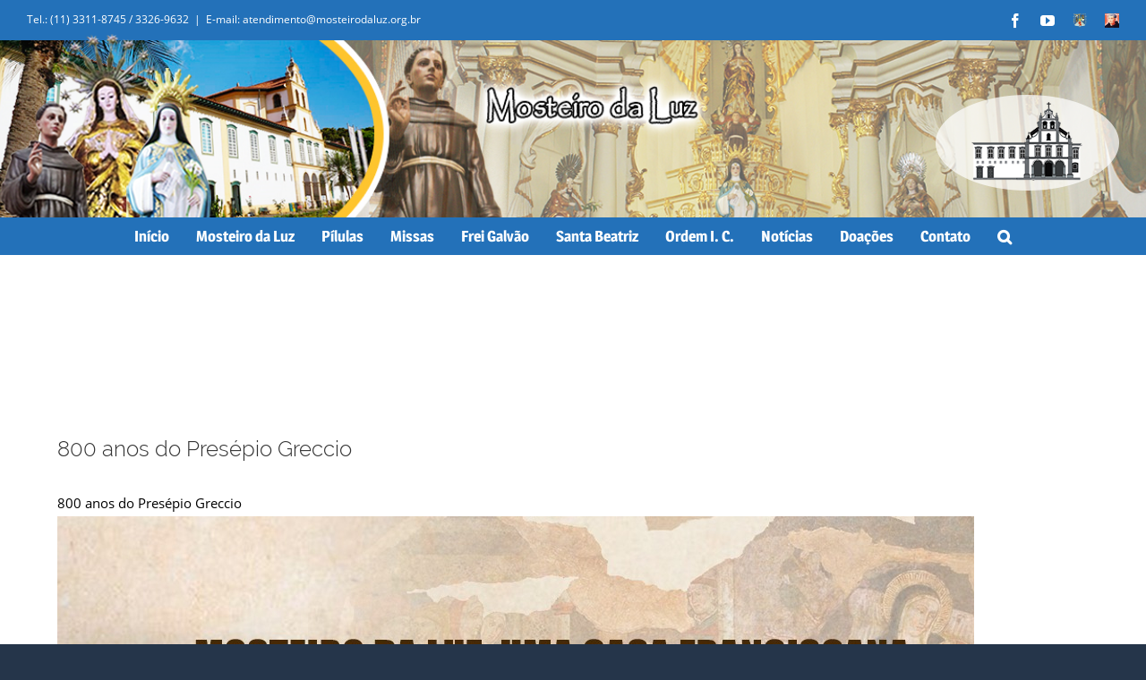

--- FILE ---
content_type: text/html; charset=UTF-8
request_url: https://www.mosteirodaluz.org.br/800-anos-do-presepio-greccio/
body_size: 12196
content:
<!DOCTYPE html>
<html class="avada-html-layout-wide avada-html-header-position-top avada-html-has-bg-image" lang="pt-BR" prefix="og: http://ogp.me/ns#" prefix="og: http://ogp.me/ns# fb: http://ogp.me/ns/fb#">
<head>
	<meta http-equiv="X-UA-Compatible" content="IE=edge" />
	<meta http-equiv="Content-Type" content="text/html; charset=utf-8"/>
	<meta name="viewport" content="width=device-width, initial-scale=1" />
	

<!-- This site is optimized with the Yoast WordPress SEO plugin v1.4.13 - http://yoast.com/wordpress/seo/ -->
<title>800 anos do Presépio Greccio</title>
<meta name="description" content="800 anos do Presépio Greccio.Criação do presépio por São Francisco no Natal na gruta na cidade de Greccio,é um marco para a família Franciscana no mundo...."/>
<link rel="canonical" href="https://www.mosteirodaluz.org.br/800-anos-do-presepio-greccio/" />
<meta property='og:locale' content='pt_BR'/>
<meta property='og:type' content='article'/>
<meta property='og:title' content='800 anos do Presépio Greccio'/>
<meta property='og:description' content='800 anos do Presépio Greccio.Criação do presépio por São Francisco no Natal na gruta na cidade de Greccio,é um marco para a família Franciscana no mundo....'/>
<meta property='og:url' content='https://www.mosteirodaluz.org.br/800-anos-do-presepio-greccio/'/>
<meta property='og:site_name' content='Mosteiro da Luz'/>
<meta property='og:image' content='https://www.mosteirodaluz.org.br/wp-content/uploads/2023/12/IMG-20231204-WA0001.jpg'/>
<meta property='og:image' content='https://www.mosteirodaluz.org.br/wp-content/uploads/2023/12/IMG-20231204-WA0002.jpg'/>
<meta property='og:image' content='https://www.mosteirodaluz.org.br/wp-content/uploads/2023/12/IMG-20231204-WA0003.jpg'/>
<meta property='og:image' content='https://www.mosteirodaluz.org.br/wp-content/uploads/2023/12/IMG-20231204-WA0152.jpg'/>
<meta property='og:image' content='https://www.mosteirodaluz.org.br/wp-content/uploads/2023/12/IMG-20231204-WA0153.jpg'/>
<!-- / Yoast WordPress SEO plugin. -->

<link rel='dns-prefetch' href='//s.w.org' />
<link rel="alternate" type="application/rss+xml" title="Feed para Mosteiro da Luz &raquo;" href="https://www.mosteirodaluz.org.br/feed/" />
<link rel="alternate" type="application/rss+xml" title="Feed de comentários para Mosteiro da Luz &raquo;" href="https://www.mosteirodaluz.org.br/comments/feed/" />
<link rel="alternate" type="text/calendar" title="Mosteiro da Luz &raquo; do iCal Feed" href="https://www.mosteirodaluz.org.br/eventos/?ical=1" />
					<link rel="shortcut icon" href="https://www.mosteirodaluz.org.br/wp-content/uploads/2021/09/favicon.png" type="image/x-icon" />
		
					<!-- For iPhone -->
			<link rel="apple-touch-icon" href="https://www.mosteirodaluz.org.br/wp-content/uploads/2021/09/favicon.png">
		
					<!-- For iPhone Retina display -->
			<link rel="apple-touch-icon" sizes="114x114" href="https://www.mosteirodaluz.org.br/wp-content/uploads/2021/09/favicon.png">
		
					<!-- For iPad -->
			<link rel="apple-touch-icon" sizes="72x72" href="https://www.mosteirodaluz.org.br/wp-content/uploads/2021/09/favicon.png">
		
				<link rel="alternate" type="application/rss+xml" title="Feed de comentários para Mosteiro da Luz &raquo; 800 anos do Presépio Greccio" href="https://www.mosteirodaluz.org.br/800-anos-do-presepio-greccio/feed/" />

		<meta property="og:title" content="800 anos do Presépio Greccio"/>
		<meta property="og:type" content="article"/>
		<meta property="og:url" content="https://www.mosteirodaluz.org.br/800-anos-do-presepio-greccio/"/>
		<meta property="og:site_name" content="Mosteiro da Luz"/>
		<meta property="og:description" content="800 anos do Presépio Greccio"/>

									<meta property="og:image" content="https://www.mosteirodaluz.org.br/wp-content/uploads/2023/12/IMG-20231204-WA0001.jpg"/>
							<link rel='stylesheet' id='avada-stylesheet-css'  href='https://www.mosteirodaluz.org.br/wp-content/themes/MosteiroDaLuzTheme/assets/css/style.min.css?ver=6.0.3' type='text/css' media='all' />
<!--[if IE]>
<link rel='stylesheet' id='avada-IE-css'  href='https://www.mosteirodaluz.org.br/wp-content/themes/MosteiroDaLuzTheme/assets/css/ie.min.css?ver=6.0.3' type='text/css' media='all' />
<style id='avada-IE-inline-css' type='text/css'>
.avada-select-parent .select-arrow{background-color:#ffffff}
.select-arrow{background-color:#ffffff}
</style>
<![endif]-->
<link rel='stylesheet' id='fusion-dynamic-css-css'  href='https://www.mosteirodaluz.org.br/wp-content/uploads/fusion-styles/654b8e1fdb94b80545ae681fee02b951.min.css?ver=2.0.3' type='text/css' media='all' />
<script type='text/javascript' src='https://www.mosteirodaluz.org.br/wp-includes/js/jquery/jquery.js?ver=1.12.4'></script>
<script type='text/javascript' src='https://www.mosteirodaluz.org.br/wp-includes/js/jquery/jquery-migrate.min.js?ver=1.4.1'></script>
<link rel='https://api.w.org/' href='https://www.mosteirodaluz.org.br/wp-json/' />
<link rel="EditURI" type="application/rsd+xml" title="RSD" href="https://www.mosteirodaluz.org.br/xmlrpc.php?rsd" />
<link rel="wlwmanifest" type="application/wlwmanifest+xml" href="https://www.mosteirodaluz.org.br/wp-includes/wlwmanifest.xml" /> 
<link rel='shortlink' href='https://www.mosteirodaluz.org.br/?p=10859' />
<link rel="alternate" type="application/json+oembed" href="https://www.mosteirodaluz.org.br/wp-json/oembed/1.0/embed?url=https%3A%2F%2Fwww.mosteirodaluz.org.br%2F800-anos-do-presepio-greccio%2F" />
<link rel="alternate" type="text/xml+oembed" href="https://www.mosteirodaluz.org.br/wp-json/oembed/1.0/embed?url=https%3A%2F%2Fwww.mosteirodaluz.org.br%2F800-anos-do-presepio-greccio%2F&#038;format=xml" />
<meta name="tec-api-version" content="v1"><meta name="tec-api-origin" content="https://www.mosteirodaluz.org.br"><link rel="https://theeventscalendar.com/" href="https://www.mosteirodaluz.org.br/wp-json/tribe/events/v1/" /><style type="text/css" id="css-fb-visibility">@media screen and (max-width: 640px){body:not(.fusion-builder-ui-wireframe) .fusion-no-small-visibility{display:none !important;}}@media screen and (min-width: 641px) and (max-width: 1024px){body:not(.fusion-builder-ui-wireframe) .fusion-no-medium-visibility{display:none !important;}}@media screen and (min-width: 1025px){body:not(.fusion-builder-ui-wireframe) .fusion-no-large-visibility{display:none !important;}}</style>		<script type="text/javascript">
			var doc = document.documentElement;
			doc.setAttribute( 'data-useragent', navigator.userAgent );
		</script>
		
	</head>

<body data-rsssl=1 class="post-template-default single single-post postid-10859 single-format-standard tribe-no-js fusion-image-hovers fusion-pagination-sizing fusion-button_size-large fusion-button_type-flat fusion-button_span-yes fusion-button_shape-round avada-image-rollover-circle-no avada-image-rollover-yes avada-image-rollover-direction-left fusion-body ltr fusion-sticky-header no-tablet-sticky-header no-mobile-sticky-header no-mobile-slidingbar fusion-disable-outline fusion-sub-menu-fade mobile-logo-pos-right layout-wide-mode avada-has-boxed-modal-shadow-none layout-scroll-offset-full avada-has-zero-margin-offset-top fusion-top-header menu-text-align-center mobile-menu-design-classic fusion-show-pagination-text fusion-header-layout-v4 avada-responsive avada-footer-fx-none avada-menu-highlight-style-textcolor fusion-search-form-classic fusion-avatar-square avada-dropdown-styles avada-blog-layout-grid avada-blog-archive-layout-medium avada-ec-not-100-width avada-ec-meta-layout-below_content avada-header-shadow-no avada-menu-icon-position-left avada-has-header-100-width avada-has-pagetitle-bg-full avada-has-main-nav-search-icon avada-has-breadcrumb-mobile-hidden avada-has-titlebar-content_only avada-social-full-transparent avada-has-bg-image-full avada-has-header-bg-image avada-header-bg-no-repeat avada-has-header-bg-full avada-has-pagination-padding avada-flyout-menu-direction-fade">
		<a class="skip-link screen-reader-text" href="#content">Skip to content</a>

	<div id="boxed-wrapper">
		<div class="fusion-sides-frame"></div>
		<div id="wrapper" class="fusion-wrapper">
			<div id="home" style="position:relative;top:-1px;"></div>
			
			<header class="fusion-header-wrapper">
				<div class="fusion-header-v4 fusion-logo-alignment fusion-logo-right fusion-sticky-menu- fusion-sticky-logo-1 fusion-mobile-logo-1 fusion-sticky-menu-only fusion-header-menu-align-center fusion-mobile-menu-design-classic">
					
<div class="fusion-secondary-header">
	<div class="fusion-row">
					<div class="fusion-alignleft">
				<div class="fusion-contact-info"><span class="fusion-contact-info-phone-number">Tel.: (11) 3311-8745 / 3326-9632</span><span class="fusion-header-separator">|</span><span class="fusion-contact-info-email-address"><a href="mailto:&#69;&#45;&#109;&#97;i&#108;&#58; aten&#100;i&#109;&#101;&#110;&#116;&#111;&#64;&#109;os&#116;e&#105;&#114;&#111;&#100;aluz&#46;o&#114;g&#46;&#98;r">&#69;&#45;&#109;&#97;i&#108;&#58; aten&#100;i&#109;&#101;&#110;&#116;&#111;&#64;&#109;os&#116;e&#105;&#114;&#111;&#100;aluz&#46;o&#114;g&#46;&#98;r</a></span></div>			</div>
							<div class="fusion-alignright">
				<div class="fusion-social-links-header"><div class="fusion-social-networks"><div class="fusion-social-networks-wrapper"><a  class="fusion-social-network-icon fusion-tooltip fusion-facebook fusion-icon-facebook" style href="https://web.facebook.com/Mosteiro-da-Luz-S%C3%A3o-Paulo-237220063002969/" target="_blank" rel="noopener noreferrer" data-placement="bottom" data-title="Facebook" data-toggle="tooltip" title="Facebook"><span class="screen-reader-text">Facebook</span></a><a  class="fusion-social-network-icon fusion-tooltip fusion-youtube fusion-icon-youtube" style href="https://www.youtube.com/channel/UClThk0a3iqEU38xOIeFeecQ" target="_blank" rel="noopener noreferrer" data-placement="bottom" data-title="YouTube" data-toggle="tooltip" title="YouTube"><span class="screen-reader-text">YouTube</span></a><a  class="custom fusion-social-network-icon fusion-tooltip fusion-custom fusion-icon-custom" style="position:relative;" href="https://franciscanos.org.br/carisma/especiais/ordem-da-imaculada-conceicao-das-monjas-concepcionistas-franciscanas#gsc.tab=0" target="_blank" rel="noopener noreferrer" data-placement="bottom" data-title="Concepcionistas" data-toggle="tooltip" title="Concepcionistas"><span class="screen-reader-text">Concepcionistas</span><img src="https://www.mosteirodaluz.org.br/wp-content/uploads/2021/07/o.i.c..png" style="width:auto;" alt="Concepcionistas" /></a><a  class="custom fusion-social-network-icon fusion-tooltip fusion-custom fusion-icon-custom" style="position:relative;" href="http://www.saofreigalvao.com.br/" target="_blank" rel="noopener noreferrer" data-placement="bottom" data-title="Site SaoFreiGalvao.com.br" data-toggle="tooltip" title="Site SaoFreiGalvao.com.br"><span class="screen-reader-text">Site SaoFreiGalvao.com.br</span><img src="https://www.mosteirodaluz.org.br/wp-content/uploads/2021/07/icone.site_.saofreigalvao.png" style="width:auto;" alt="Site SaoFreiGalvao.com.br" /></a></div></div></div>			</div>
			</div>
</div>

<div class="fusion-header-sticky-height"></div>

<div class="fusion-sticky-header-wrapper"> <!-- start fusion sticky header wrapper -->

	<div class="fusion-header">
    
<div class="imagens-santos">
 <img src="https://www.mosteirodaluz.org.br/wp-content/uploads/2021/09/santos.png">
</div>

		<div class="fusion-row">

			
				<div class="fusion-logo" data-margin-top="31px" data-margin-bottom="0px" data-margin-left="0px" data-margin-right="0px">
			<a class="fusion-logo-link"  href="https://www.mosteirodaluz.org.br/" >

						<!-- standard logo -->
			<img src="https://www.mosteirodaluz.org.br/wp-content/uploads/2021/09/logotipo-mosteiro2.png" srcset="https://www.mosteirodaluz.org.br/wp-content/uploads/2021/09/logotipo-mosteiro2.png 1x" width="205" height="107" alt="Mosteiro da Luz Logo" data-retina_logo_url="" class="fusion-standard-logo" />

											<!-- mobile logo -->
				<img src="https://www.mosteirodaluz.org.br/wp-content/uploads/2021/09/logotipo-mosteiro2.png" srcset="https://www.mosteirodaluz.org.br/wp-content/uploads/2021/09/logotipo-mosteiro2.png 1x, https://www.mosteirodaluz.org.br/wp-content/uploads/2021/09/logotipo-mosteiro2.png 2x" width="205" height="107" style="max-height:107px;height:auto;" alt="Mosteiro da Luz Logo" data-retina_logo_url="https://www.mosteirodaluz.org.br/wp-content/uploads/2021/09/logotipo-mosteiro2.png" class="fusion-mobile-logo" />
			
					</a>
		
<div class="fusion-header-content-3-wrapper">
			<h3 class="fusion-header-tagline">
					</h3>
	</div>
</div>


			
				
			


			
		</div>

	</div>

	<div class="fusion-secondary-main-menu">
		<div class="fusion-row">
			<nav class="fusion-main-menu" aria-label="Main Menu"><ul id="menu-padaria" class="fusion-menu"><li  id="menu-item-7150"  class="menu-item menu-item-type-post_type menu-item-object-page menu-item-home menu-item-7150"  data-item-id="7150"><a  href="https://www.mosteirodaluz.org.br/" class="fusion-textcolor-highlight"><span class="menu-text">Início</span></a></li><li  id="menu-item-7734"  class="menu-item menu-item-type-custom menu-item-object-custom menu-item-has-children menu-item-7734 fusion-dropdown-menu"  data-item-id="7734"><a  href="https://www.mosteirodaluz.org.br/igreja-de-frei-galvao/" class="fusion-textcolor-highlight"><span class="menu-text">Mosteiro da Luz</span></a><ul role="menu" class="sub-menu"><li  id="menu-item-7177"  class="menu-item menu-item-type-post_type menu-item-object-page menu-item-7177 fusion-dropdown-submenu" ><a  href="https://www.mosteirodaluz.org.br/horarios/" class="fusion-textcolor-highlight"><span>Horários</span></a></li><li  id="menu-item-7178"  class="menu-item menu-item-type-post_type menu-item-object-page menu-item-7178 fusion-dropdown-submenu" ><a  href="https://www.mosteirodaluz.org.br/igreja-de-frei-galvao/" class="fusion-textcolor-highlight"><span>Histórico</span></a></li><li  id="menu-item-7163"  class="menu-item menu-item-type-post_type menu-item-object-page menu-item-7163 fusion-dropdown-submenu" ><a  href="https://www.mosteirodaluz.org.br/memorial-frei-galvao/" class="fusion-textcolor-highlight"><span>Memorial</span></a></li><li  id="menu-item-7191"  class="menu-item menu-item-type-post_type menu-item-object-page menu-item-7191 fusion-dropdown-submenu" ><a  href="https://www.mosteirodaluz.org.br/lojinha/" class="fusion-textcolor-highlight"><span>Lojinha</span></a></li></ul></li><li  id="menu-item-7525"  class="menu-item menu-item-type-custom menu-item-object-custom menu-item-has-children menu-item-7525 fusion-dropdown-menu"  data-item-id="7525"><a  href="https://www.mosteirodaluz.org.br/pedido-de-pilulas/" class="fusion-textcolor-highlight"><span class="menu-text">Pílulas</span></a><ul role="menu" class="sub-menu"><li  id="menu-item-7171"  class="menu-item menu-item-type-post_type menu-item-object-page menu-item-7171 fusion-dropdown-submenu" ><a  href="https://www.mosteirodaluz.org.br/pedido-de-pilulas/" class="fusion-textcolor-highlight"><span>Como Receber</span></a></li><li  id="menu-item-7175"  class="menu-item menu-item-type-post_type menu-item-object-page menu-item-7175 fusion-dropdown-submenu" ><a  href="https://www.mosteirodaluz.org.br/pilulas-de-frei-galvao/" class="fusion-textcolor-highlight"><span>Pílulas (Histórico)</span></a></li></ul></li><li  id="menu-item-7537"  class="menu-item menu-item-type-custom menu-item-object-custom menu-item-has-children menu-item-7537 fusion-dropdown-menu"  data-item-id="7537"><a  href="https://www.mosteirodaluz.org.br/missas-horarios/" class="fusion-textcolor-highlight"><span class="menu-text">Missas</span></a><ul role="menu" class="sub-menu"><li  id="menu-item-7220"  class="menu-item menu-item-type-post_type menu-item-object-page menu-item-7220 fusion-dropdown-submenu" ><a  href="https://www.mosteirodaluz.org.br/missas-horarios/" class="fusion-textcolor-highlight"><span>Horários</span></a></li><li  id="menu-item-7222"  class="menu-item menu-item-type-post_type menu-item-object-page menu-item-7222 fusion-dropdown-submenu" ><a  href="https://www.mosteirodaluz.org.br/missas-presenciais/" class="fusion-textcolor-highlight"><span>Conventuais</span></a></li></ul></li><li  id="menu-item-7756"  class="menu-item menu-item-type-custom menu-item-object-custom menu-item-has-children menu-item-7756 fusion-dropdown-menu"  data-item-id="7756"><a  href="https://www.mosteirodaluz.org.br/frei-galvao/" class="fusion-textcolor-highlight"><span class="menu-text">Frei Galvão</span></a><ul role="menu" class="sub-menu"><li  id="menu-item-7203"  class="menu-item menu-item-type-post_type menu-item-object-page menu-item-7203 fusion-dropdown-submenu" ><a  href="https://www.mosteirodaluz.org.br/frei-galvao/" class="fusion-textcolor-highlight"><span>Frei Galvão</span></a></li><li  id="menu-item-7197"  class="menu-item menu-item-type-post_type menu-item-object-page menu-item-7197 fusion-dropdown-submenu" ><a  href="https://www.mosteirodaluz.org.br/sao-frei-galvao-oracao-e-novena/" class="fusion-textcolor-highlight"><span>Oração e Novena</span></a></li></ul></li><li  id="menu-item-7757"  class="menu-item menu-item-type-custom menu-item-object-custom menu-item-has-children menu-item-7757 fusion-dropdown-menu"  data-item-id="7757"><a  href="https://www.mosteirodaluz.org.br/santa-beatriz/" class="fusion-textcolor-highlight"><span class="menu-text">Santa Beatriz</span></a><ul role="menu" class="sub-menu"><li  id="menu-item-7168"  class="menu-item menu-item-type-post_type menu-item-object-page menu-item-7168 fusion-dropdown-submenu" ><a  href="https://www.mosteirodaluz.org.br/santa-beatriz/" class="fusion-textcolor-highlight"><span>Santa Beatriz</span></a></li><li  id="menu-item-7169"  class="menu-item menu-item-type-post_type menu-item-object-page menu-item-7169 fusion-dropdown-submenu" ><a  href="https://www.mosteirodaluz.org.br/sta-beatriz-oracao-e-novena/" class="fusion-textcolor-highlight"><span>Oração e Novena</span></a></li></ul></li><li  id="menu-item-7985"  class="menu-item menu-item-type-custom menu-item-object-custom menu-item-has-children menu-item-7985 fusion-dropdown-menu"  data-item-id="7985"><a  href="https://www.mosteirodaluz.org.br/ordem__trashed/ordem-da-imaculada-conceicao/" class="fusion-textcolor-highlight"><span class="menu-text">Ordem I. C.</span></a><ul role="menu" class="sub-menu"><li  id="menu-item-7167"  class="menu-item menu-item-type-post_type menu-item-object-page menu-item-7167 fusion-dropdown-submenu" ><a  href="https://www.mosteirodaluz.org.br/ordem-da-imaculada-conceicao/" class="fusion-textcolor-highlight"><span>Ordem I.C.</span></a></li><li  id="menu-item-10007"  class="menu-item menu-item-type-post_type menu-item-object-page menu-item-10007 fusion-dropdown-submenu" ><a  href="https://www.mosteirodaluz.org.br/servas-de-deus/" class="fusion-textcolor-highlight"><span>Servas de Deus</span></a></li><li  id="menu-item-8393"  class="menu-item menu-item-type-post_type menu-item-object-page menu-item-8393 fusion-dropdown-submenu" ><a  href="https://www.mosteirodaluz.org.br/vocacao/" class="fusion-textcolor-highlight"><span>Vocação</span></a></li></ul></li><li  id="menu-item-8443"  class="menu-item menu-item-type-post_type menu-item-object-page current_page_parent menu-item-8443"  data-item-id="8443"><a  href="https://www.mosteirodaluz.org.br/noticias/" class="fusion-textcolor-highlight"><span class="menu-text">Notícias</span></a></li><li  id="menu-item-7157"  class="menu-item menu-item-type-post_type menu-item-object-page menu-item-7157"  data-item-id="7157"><a  href="https://www.mosteirodaluz.org.br/doacoes/" class="fusion-textcolor-highlight"><span class="menu-text">Doações</span></a></li><li  id="menu-item-7155"  class="menu-item menu-item-type-post_type menu-item-object-page menu-item-has-children menu-item-7155 fusion-dropdown-menu"  data-item-id="7155"><a  href="https://www.mosteirodaluz.org.br/contato/" class="fusion-textcolor-highlight"><span class="menu-text">Contato</span></a><ul role="menu" class="sub-menu"><li  id="menu-item-7156"  class="menu-item menu-item-type-post_type menu-item-object-page menu-item-7156 fusion-dropdown-submenu" ><a  href="https://www.mosteirodaluz.org.br/contato/fale-conosco/" class="fusion-textcolor-highlight"><span>Como Chegar</span></a></li><li  id="menu-item-8519"  class="menu-item menu-item-type-post_type menu-item-object-page menu-item-8519 fusion-dropdown-submenu" ><a  href="https://www.mosteirodaluz.org.br/horarios/" class="fusion-textcolor-highlight"><span>Horários</span></a></li></ul></li><li class="fusion-custom-menu-item fusion-main-menu-search"><a class="fusion-main-menu-icon" href="#" aria-label="Search" data-title="Search" title="Search"></a><div class="fusion-custom-menu-item-contents"><form role="search" class="searchform fusion-search-form fusion-live-search" method="get" action="https://www.mosteirodaluz.org.br/">
	<div class="fusion-search-form-content">
		<div class="fusion-search-field search-field">
			<label><span class="screen-reader-text">Search for:</span>
									<input type="search" value="" name="s" class="s" placeholder="Search ..." required aria-required="true" aria-label="Search ..."/>
							</label>
		</div>
		<div class="fusion-search-button search-button">
			<input type="submit" class="fusion-search-submit searchsubmit" value="&#xf002;" />
					</div>
	</div>
	</form>
</div></li></ul></nav>
<nav class="fusion-mobile-nav-holder fusion-mobile-menu-text-align-left" aria-label="Main Menu Mobile"></nav>

					</div>
	</div>
</div> <!-- end fusion sticky header wrapper -->
				</div>
				<div class="fusion-clearfix"></div>
			</header>
						
			
		<div id="sliders-container">
					</div>
				
			
			<div class="avada-page-titlebar-wrapper">
				<div class="fusion-page-title-bar fusion-page-title-bar-breadcrumbs fusion-page-title-bar-center">
	<div class="fusion-page-title-row">
		<div class="fusion-page-title-wrapper">
			<div class="fusion-page-title-captions">

																			<h1 class="entry-title">800 anos do Presépio Greccio</h1>

									
													
			</div>

			
		</div>
	</div>
</div>
			</div>

						<main id="main" class="clearfix ">
				<div class="fusion-row" style="">

<section id="content" style="width: 100%;">
	
					<article id="post-10859" class="post post-10859 type-post status-publish format-standard has-post-thumbnail hentry category-destaques category-noticias tag-800-anos-do-presepio tag-800-anos-do-presepio-greccio tag-confessar tag-igreja-franciscanas tag-indulgencia-plenaria tag-jesus tag-mosteiro-da-luz tag-pilulas-milagrosas tag-presepio tag-presepio-de-greccio tag-purgatorio tag-visita-ao-mosteiro-da-luz">
																		<h2 class="entry-title fusion-post-title">800 anos do Presépio Greccio</h2>							
									
						<div class="post-content">
				<p>800 anos do Presépio Greccio<img class="alignnone size-full wp-image-10860" src="https://www.mosteirodaluz.org.br/wp-content/uploads/2023/12/IMG-20231204-WA0001.jpg" alt="800 anos presépio" width="1024" height="1024" srcset="https://www.mosteirodaluz.org.br/wp-content/uploads/2023/12/IMG-20231204-WA0001-66x66.jpg 66w, https://www.mosteirodaluz.org.br/wp-content/uploads/2023/12/IMG-20231204-WA0001-200x200.jpg 200w, https://www.mosteirodaluz.org.br/wp-content/uploads/2023/12/IMG-20231204-WA0001-300x300.jpg 300w, https://www.mosteirodaluz.org.br/wp-content/uploads/2023/12/IMG-20231204-WA0001-400x400.jpg 400w, https://www.mosteirodaluz.org.br/wp-content/uploads/2023/12/IMG-20231204-WA0001-600x600.jpg 600w, https://www.mosteirodaluz.org.br/wp-content/uploads/2023/12/IMG-20231204-WA0001-768x768.jpg 768w, https://www.mosteirodaluz.org.br/wp-content/uploads/2023/12/IMG-20231204-WA0001-800x800.jpg 800w, https://www.mosteirodaluz.org.br/wp-content/uploads/2023/12/IMG-20231204-WA0001.jpg 1024w" sizes="(max-width: 1024px) 100vw, 1024px" /> <img class="alignnone size-full wp-image-10861" src="https://www.mosteirodaluz.org.br/wp-content/uploads/2023/12/IMG-20231204-WA0002.jpg" alt="" width="1024" height="1024" srcset="https://www.mosteirodaluz.org.br/wp-content/uploads/2023/12/IMG-20231204-WA0002-66x66.jpg 66w, https://www.mosteirodaluz.org.br/wp-content/uploads/2023/12/IMG-20231204-WA0002-200x200.jpg 200w, https://www.mosteirodaluz.org.br/wp-content/uploads/2023/12/IMG-20231204-WA0002-300x300.jpg 300w, https://www.mosteirodaluz.org.br/wp-content/uploads/2023/12/IMG-20231204-WA0002-400x400.jpg 400w, https://www.mosteirodaluz.org.br/wp-content/uploads/2023/12/IMG-20231204-WA0002-600x600.jpg 600w, https://www.mosteirodaluz.org.br/wp-content/uploads/2023/12/IMG-20231204-WA0002-768x768.jpg 768w, https://www.mosteirodaluz.org.br/wp-content/uploads/2023/12/IMG-20231204-WA0002-800x800.jpg 800w, https://www.mosteirodaluz.org.br/wp-content/uploads/2023/12/IMG-20231204-WA0002.jpg 1024w" sizes="(max-width: 1024px) 100vw, 1024px" /> <img class="alignnone size-full wp-image-10862" src="https://www.mosteirodaluz.org.br/wp-content/uploads/2023/12/IMG-20231204-WA0003.jpg" alt="" width="1024" height="1024" srcset="https://www.mosteirodaluz.org.br/wp-content/uploads/2023/12/IMG-20231204-WA0003-66x66.jpg 66w, https://www.mosteirodaluz.org.br/wp-content/uploads/2023/12/IMG-20231204-WA0003-200x200.jpg 200w, https://www.mosteirodaluz.org.br/wp-content/uploads/2023/12/IMG-20231204-WA0003-300x300.jpg 300w, https://www.mosteirodaluz.org.br/wp-content/uploads/2023/12/IMG-20231204-WA0003-400x400.jpg 400w, https://www.mosteirodaluz.org.br/wp-content/uploads/2023/12/IMG-20231204-WA0003-600x600.jpg 600w, https://www.mosteirodaluz.org.br/wp-content/uploads/2023/12/IMG-20231204-WA0003-768x768.jpg 768w, https://www.mosteirodaluz.org.br/wp-content/uploads/2023/12/IMG-20231204-WA0003-800x800.jpg 800w, https://www.mosteirodaluz.org.br/wp-content/uploads/2023/12/IMG-20231204-WA0003.jpg 1024w" sizes="(max-width: 1024px) 100vw, 1024px" /> <img class="alignnone size-full wp-image-10863" src="https://www.mosteirodaluz.org.br/wp-content/uploads/2023/12/IMG-20231204-WA0152.jpg" alt="" width="1024" height="1024" srcset="https://www.mosteirodaluz.org.br/wp-content/uploads/2023/12/IMG-20231204-WA0152-66x66.jpg 66w, https://www.mosteirodaluz.org.br/wp-content/uploads/2023/12/IMG-20231204-WA0152-200x200.jpg 200w, https://www.mosteirodaluz.org.br/wp-content/uploads/2023/12/IMG-20231204-WA0152-300x300.jpg 300w, https://www.mosteirodaluz.org.br/wp-content/uploads/2023/12/IMG-20231204-WA0152-400x400.jpg 400w, https://www.mosteirodaluz.org.br/wp-content/uploads/2023/12/IMG-20231204-WA0152-600x600.jpg 600w, https://www.mosteirodaluz.org.br/wp-content/uploads/2023/12/IMG-20231204-WA0152-768x768.jpg 768w, https://www.mosteirodaluz.org.br/wp-content/uploads/2023/12/IMG-20231204-WA0152-800x800.jpg 800w, https://www.mosteirodaluz.org.br/wp-content/uploads/2023/12/IMG-20231204-WA0152.jpg 1024w" sizes="(max-width: 1024px) 100vw, 1024px" /> <img class="alignnone size-full wp-image-10864" src="https://www.mosteirodaluz.org.br/wp-content/uploads/2023/12/IMG-20231204-WA0153.jpg" alt="" width="1024" height="1024" srcset="https://www.mosteirodaluz.org.br/wp-content/uploads/2023/12/IMG-20231204-WA0153-66x66.jpg 66w, https://www.mosteirodaluz.org.br/wp-content/uploads/2023/12/IMG-20231204-WA0153-200x200.jpg 200w, https://www.mosteirodaluz.org.br/wp-content/uploads/2023/12/IMG-20231204-WA0153-300x300.jpg 300w, https://www.mosteirodaluz.org.br/wp-content/uploads/2023/12/IMG-20231204-WA0153-400x400.jpg 400w, https://www.mosteirodaluz.org.br/wp-content/uploads/2023/12/IMG-20231204-WA0153-600x600.jpg 600w, https://www.mosteirodaluz.org.br/wp-content/uploads/2023/12/IMG-20231204-WA0153-768x768.jpg 768w, https://www.mosteirodaluz.org.br/wp-content/uploads/2023/12/IMG-20231204-WA0153-800x800.jpg 800w, https://www.mosteirodaluz.org.br/wp-content/uploads/2023/12/IMG-20231204-WA0153.jpg 1024w" sizes="(max-width: 1024px) 100vw, 1024px" /></p>
							</div>

												<div class="fusion-meta-info"><div class="fusion-meta-info-wrapper"><span class="vcard rich-snippet-hidden"><span class="fn"><a href="https://www.mosteirodaluz.org.br/author/f54158fds5s2/" title="Posts de Mosteiro da Luz" rel="author">Mosteiro da Luz</a></span></span><span class="updated rich-snippet-hidden">2023-12-10T15:44:50-03:00</span><span>10 de dezembro  de 2023</span><span class="fusion-inline-sep">|</span></div></div>													<div class="fusion-sharing-box fusion-single-sharing-box share-box">
		<h4>Share This Post, Choose Your Platform!</h4>
		<div class="fusion-social-networks boxed-icons"><div class="fusion-social-networks-wrapper"><a  class="fusion-social-network-icon fusion-tooltip fusion-facebook fusion-icon-facebook" style="color:#ffffff;background-color:#3b5998;border-color:#3b5998;" href="https://www.facebook.com/sharer.php?u=https%3A%2F%2Fwww.mosteirodaluz.org.br%2F800-anos-do-presepio-greccio%2F&amp;t=800%20anos%20do%20Pres%C3%A9pio%20Greccio" target="_blank" data-placement="top" data-title="Facebook" data-toggle="tooltip" title="Facebook"><span class="screen-reader-text">Facebook</span></a><a  class="fusion-social-network-icon fusion-tooltip fusion-twitter fusion-icon-twitter" style="color:#ffffff;background-color:#55acee;border-color:#55acee;" href="https://twitter.com/share?text=800%20anos%20do%20Pres%C3%A9pio%20Greccio&amp;url=https%3A%2F%2Fwww.mosteirodaluz.org.br%2F800-anos-do-presepio-greccio%2F" target="_blank" rel="noopener noreferrer" data-placement="top" data-title="Twitter" data-toggle="tooltip" title="Twitter"><span class="screen-reader-text">Twitter</span></a><a  class="fusion-social-network-icon fusion-tooltip fusion-linkedin fusion-icon-linkedin" style="color:#ffffff;background-color:#0077b5;border-color:#0077b5;" href="https://www.linkedin.com/shareArticle?mini=true&amp;url=https://www.mosteirodaluz.org.br/800-anos-do-presepio-greccio/&amp;title=800%20anos%20do%20Pres%C3%A9pio%20Greccio&amp;summary=800%20anos%20do%20Pres%C3%A9pio%20Greccio" target="_blank" rel="noopener noreferrer" data-placement="top" data-title="LinkedIn" data-toggle="tooltip" title="LinkedIn"><span class="screen-reader-text">LinkedIn</span></a><a  class="fusion-social-network-icon fusion-tooltip fusion-reddit fusion-icon-reddit" style="color:#ffffff;background-color:#ff4500;border-color:#ff4500;" href="http://reddit.com/submit?url=https://www.mosteirodaluz.org.br/800-anos-do-presepio-greccio/&amp;title=800%20anos%20do%20Pres%C3%A9pio%20Greccio" target="_blank" rel="noopener noreferrer" data-placement="top" data-title="Reddit" data-toggle="tooltip" title="Reddit"><span class="screen-reader-text">Reddit</span></a><a  class="fusion-social-network-icon fusion-tooltip fusion-whatsapp fusion-icon-whatsapp" style="color:#ffffff;background-color:#77e878;border-color:#77e878;" href="https://api.whatsapp.com/send?text=https%3A%2F%2Fwww.mosteirodaluz.org.br%2F800-anos-do-presepio-greccio%2F" target="_blank" rel="noopener noreferrer" data-placement="top" data-title="Whatsapp" data-toggle="tooltip" title="Whatsapp"><span class="screen-reader-text">Whatsapp</span></a><a  class="fusion-social-network-icon fusion-tooltip fusion-tumblr fusion-icon-tumblr" style="color:#ffffff;background-color:#35465c;border-color:#35465c;" href="http://www.tumblr.com/share/link?url=https%3A%2F%2Fwww.mosteirodaluz.org.br%2F800-anos-do-presepio-greccio%2F&amp;name=800%20anos%20do%20Pres%C3%A9pio%20Greccio&amp;description=800%20anos%20do%20Pres%C3%A9pio%20Greccio" target="_blank" rel="noopener noreferrer" data-placement="top" data-title="Tumblr" data-toggle="tooltip" title="Tumblr"><span class="screen-reader-text">Tumblr</span></a><a  class="fusion-social-network-icon fusion-tooltip fusion-pinterest fusion-icon-pinterest" style="color:#ffffff;background-color:#bd081c;border-color:#bd081c;" href="http://pinterest.com/pin/create/button/?url=https%3A%2F%2Fwww.mosteirodaluz.org.br%2F800-anos-do-presepio-greccio%2F&amp;description=800%20anos%20do%20Pres%C3%A9pio%20Greccio&amp;media=https%3A%2F%2Fwww.mosteirodaluz.org.br%2Fwp-content%2Fuploads%2F2023%2F12%2FIMG-20231204-WA0001.jpg" target="_blank" rel="noopener noreferrer" data-placement="top" data-title="Pinterest" data-toggle="tooltip" title="Pinterest"><span class="screen-reader-text">Pinterest</span></a><a  class="fusion-social-network-icon fusion-tooltip fusion-vk fusion-icon-vk" style="color:#ffffff;background-color:#45668e;border-color:#45668e;" href="http://vkontakte.ru/share.php?url=https%3A%2F%2Fwww.mosteirodaluz.org.br%2F800-anos-do-presepio-greccio%2F&amp;title=800%20anos%20do%20Pres%C3%A9pio%20Greccio&amp;description=800%20anos%20do%20Pres%C3%A9pio%20Greccio" target="_blank" rel="noopener noreferrer" data-placement="top" data-title="Vk" data-toggle="tooltip" title="Vk"><span class="screen-reader-text">Vk</span></a><a  class="fusion-social-network-icon fusion-tooltip fusion-mail fusion-icon-mail fusion-last-social-icon" style="color:#ffffff;background-color:#000000;border-color:#000000;" href="mailto:?subject=800%20anos%20do%20Pres%C3%A9pio%20Greccio&amp;body=https://www.mosteirodaluz.org.br/800-anos-do-presepio-greccio/" target="_self" rel="noopener noreferrer" data-placement="top" data-title="Email" data-toggle="tooltip" title="Email"><span class="screen-reader-text">Email</span></a><div class="fusion-clearfix"></div></div></div>	</div>
													<section class="related-posts single-related-posts">
					<div class="fusion-title fusion-title-size-three sep-" style="margin-top:0px;margin-bottom:30px;">
					<h3 class="title-heading-left" style="margin:0;">
						Related Posts					</h3>
					<div class="title-sep-container">
						<div class="title-sep sep-"></div>
					</div>
				</div>
				
	
	
	
	
				<div class="fusion-carousel fusion-carousel-title-below-image" data-imagesize="auto" data-metacontent="yes" data-autoplay="no" data-touchscroll="yes" data-columns="3" data-itemmargin="5px" data-itemwidth="180" data-touchscroll="yes" data-scrollitems="">
		<div class="fusion-carousel-positioner">
			<ul class="fusion-carousel-holder">
																							<li class="fusion-carousel-item">
						<div class="fusion-carousel-item-wrapper">
							

<div  class="fusion-image-wrapper" aria-haspopup="true">
	
	
		
					<img width="1080" height="1080" src="https://www.mosteirodaluz.org.br/wp-content/uploads/2026/01/IMG-20260101-WA00691-400x400.jpg" class="attachment-full size-full wp-post-image" alt="" srcset="https://www.mosteirodaluz.org.br/wp-content/uploads/2026/01/IMG-20260101-WA00691-200x200.jpg 200w, https://www.mosteirodaluz.org.br/wp-content/uploads/2026/01/IMG-20260101-WA00691-400x400.jpg 400w, https://www.mosteirodaluz.org.br/wp-content/uploads/2026/01/IMG-20260101-WA00691-600x600.jpg 600w, https://www.mosteirodaluz.org.br/wp-content/uploads/2026/01/IMG-20260101-WA00691-800x800.jpg 800w, https://www.mosteirodaluz.org.br/wp-content/uploads/2026/01/IMG-20260101-WA00691.jpg 1080w" sizes="(min-width: 2200px) 100vw, (min-width: 824px) 427px, (min-width: 732px) 640px, (min-width: 640px) 732px, " />
	

		<div class="fusion-rollover">
	<div class="fusion-rollover-content">

														<a class="fusion-rollover-link" href="https://www.mosteirodaluz.org.br/indulgencia-plenaria-2/">Indulgência Plenária</a>
			
														
								
													<div class="fusion-rollover-sep"></div>
				
																		<a class="fusion-rollover-gallery" href="https://www.mosteirodaluz.org.br/wp-content/uploads/2026/01/IMG-20260101-WA00691.jpg" data-id="11784" data-rel="iLightbox[gallery]" data-title="IMG-20260101-WA0069(1)" data-caption="">
						Gallery					</a>
														
				
								
								
		
				<a class="fusion-link-wrapper" href="https://www.mosteirodaluz.org.br/indulgencia-plenaria-2/" aria-label="Indulgência Plenária"></a>
	</div>
</div>

	
</div>
																							<h4 class="fusion-carousel-title">
									<a class="fusion-related-posts-title-link" href="https://www.mosteirodaluz.org.br/indulgencia-plenaria-2/" target="_self" title="Indulgência Plenária">Indulgência Plenária</a>
								</h4>

								<div class="fusion-carousel-meta">
									<span class="fusion-date">12 de janeiro  de 2026</span>

																			<span class="fusion-inline-sep">|</span>
										<span><a href="https://www.mosteirodaluz.org.br/indulgencia-plenaria-2/#respond">0 Comments</a></span>
																	</div><!-- fusion-carousel-meta -->
													</div><!-- fusion-carousel-item-wrapper -->
					</li>
																			<li class="fusion-carousel-item">
						<div class="fusion-carousel-item-wrapper">
							

<div  class="fusion-image-wrapper" aria-haspopup="true">
	
	
		
					<img width="1024" height="1024" src="https://www.mosteirodaluz.org.br/wp-content/uploads/2026/01/IMG-20260101-WA0202-400x400.jpg" class="attachment-full size-full wp-post-image" alt="" srcset="https://www.mosteirodaluz.org.br/wp-content/uploads/2026/01/IMG-20260101-WA0202-200x200.jpg 200w, https://www.mosteirodaluz.org.br/wp-content/uploads/2026/01/IMG-20260101-WA0202-400x400.jpg 400w, https://www.mosteirodaluz.org.br/wp-content/uploads/2026/01/IMG-20260101-WA0202-600x600.jpg 600w, https://www.mosteirodaluz.org.br/wp-content/uploads/2026/01/IMG-20260101-WA0202-800x800.jpg 800w, https://www.mosteirodaluz.org.br/wp-content/uploads/2026/01/IMG-20260101-WA0202.jpg 1024w" sizes="(min-width: 2200px) 100vw, (min-width: 824px) 427px, (min-width: 732px) 640px, (min-width: 640px) 732px, " />
	

		<div class="fusion-rollover">
	<div class="fusion-rollover-content">

														<a class="fusion-rollover-link" href="https://www.mosteirodaluz.org.br/indulgencia-plenaria/">Indulgência Plenária</a>
			
														
								
													<div class="fusion-rollover-sep"></div>
				
																		<a class="fusion-rollover-gallery" href="https://www.mosteirodaluz.org.br/wp-content/uploads/2026/01/IMG-20260101-WA0202.jpg" data-id="11777" data-rel="iLightbox[gallery]" data-title="IMG-20260101-WA0202" data-caption="">
						Gallery					</a>
														
				
								
								
		
				<a class="fusion-link-wrapper" href="https://www.mosteirodaluz.org.br/indulgencia-plenaria/" aria-label="Indulgência Plenária"></a>
	</div>
</div>

	
</div>
																							<h4 class="fusion-carousel-title">
									<a class="fusion-related-posts-title-link" href="https://www.mosteirodaluz.org.br/indulgencia-plenaria/" target="_self" title="Indulgência Plenária">Indulgência Plenária</a>
								</h4>

								<div class="fusion-carousel-meta">
									<span class="fusion-date">4 de janeiro  de 2026</span>

																			<span class="fusion-inline-sep">|</span>
										<span><a href="https://www.mosteirodaluz.org.br/indulgencia-plenaria/#respond">0 Comments</a></span>
																	</div><!-- fusion-carousel-meta -->
													</div><!-- fusion-carousel-item-wrapper -->
					</li>
																			<li class="fusion-carousel-item">
						<div class="fusion-carousel-item-wrapper">
							

<div  class="fusion-image-wrapper" aria-haspopup="true">
	
	
		
					<img width="1024" height="1024" src="https://www.mosteirodaluz.org.br/wp-content/uploads/2025/11/IMG-20251126-WA0149-400x400.jpg" class="attachment-full size-full wp-post-image" alt="" srcset="https://www.mosteirodaluz.org.br/wp-content/uploads/2025/11/IMG-20251126-WA0149-200x200.jpg 200w, https://www.mosteirodaluz.org.br/wp-content/uploads/2025/11/IMG-20251126-WA0149-400x400.jpg 400w, https://www.mosteirodaluz.org.br/wp-content/uploads/2025/11/IMG-20251126-WA0149-600x600.jpg 600w, https://www.mosteirodaluz.org.br/wp-content/uploads/2025/11/IMG-20251126-WA0149-800x800.jpg 800w, https://www.mosteirodaluz.org.br/wp-content/uploads/2025/11/IMG-20251126-WA0149.jpg 1024w" sizes="(min-width: 2200px) 100vw, (min-width: 824px) 427px, (min-width: 732px) 640px, (min-width: 640px) 732px, " />
	

		<div class="fusion-rollover">
	<div class="fusion-rollover-content">

														<a class="fusion-rollover-link" href="https://www.mosteirodaluz.org.br/aviso-importante-mosteiro-da-luz/">Aviso Importante &#8211; Mosteiro da Luz</a>
			
														
								
													<div class="fusion-rollover-sep"></div>
				
																		<a class="fusion-rollover-gallery" href="https://www.mosteirodaluz.org.br/wp-content/uploads/2025/11/IMG-20251126-WA0149.jpg" data-id="11765" data-rel="iLightbox[gallery]" data-title="IMG-20251126-WA0149" data-caption="">
						Gallery					</a>
														
				
								
								
		
				<a class="fusion-link-wrapper" href="https://www.mosteirodaluz.org.br/aviso-importante-mosteiro-da-luz/" aria-label="Aviso Importante &#8211; Mosteiro da Luz"></a>
	</div>
</div>

	
</div>
																							<h4 class="fusion-carousel-title">
									<a class="fusion-related-posts-title-link" href="https://www.mosteirodaluz.org.br/aviso-importante-mosteiro-da-luz/" target="_self" title="Aviso Importante &#8211; Mosteiro da Luz">Aviso Importante &#8211; Mosteiro da Luz</a>
								</h4>

								<div class="fusion-carousel-meta">
									<span class="fusion-date">28 de novembro  de 2025</span>

																			<span class="fusion-inline-sep">|</span>
										<span><a href="https://www.mosteirodaluz.org.br/aviso-importante-mosteiro-da-luz/#respond">0 Comments</a></span>
																	</div><!-- fusion-carousel-meta -->
													</div><!-- fusion-carousel-item-wrapper -->
					</li>
																			<li class="fusion-carousel-item">
						<div class="fusion-carousel-item-wrapper">
							

<div  class="fusion-image-wrapper" aria-haspopup="true">
	
	
		
					<img width="1024" height="1280" src="https://www.mosteirodaluz.org.br/wp-content/uploads/2025/09/IMG-20250919-WA0085-400x500.jpg" class="attachment-full size-full wp-post-image" alt="" srcset="https://www.mosteirodaluz.org.br/wp-content/uploads/2025/09/IMG-20250919-WA0085-200x250.jpg 200w, https://www.mosteirodaluz.org.br/wp-content/uploads/2025/09/IMG-20250919-WA0085-400x500.jpg 400w, https://www.mosteirodaluz.org.br/wp-content/uploads/2025/09/IMG-20250919-WA0085-600x750.jpg 600w, https://www.mosteirodaluz.org.br/wp-content/uploads/2025/09/IMG-20250919-WA0085-800x1000.jpg 800w, https://www.mosteirodaluz.org.br/wp-content/uploads/2025/09/IMG-20250919-WA0085.jpg 1024w" sizes="(min-width: 2200px) 100vw, (min-width: 824px) 427px, (min-width: 732px) 640px, (min-width: 640px) 732px, " />
	

		<div class="fusion-rollover">
	<div class="fusion-rollover-content">

														<a class="fusion-rollover-link" href="https://www.mosteirodaluz.org.br/doacoes-e-festa-de-frei-galvao/">Doações e Festa de Frei Galvão</a>
			
														
								
													<div class="fusion-rollover-sep"></div>
				
																		<a class="fusion-rollover-gallery" href="https://www.mosteirodaluz.org.br/wp-content/uploads/2025/09/IMG-20250919-WA0085.jpg" data-id="11755" data-rel="iLightbox[gallery]" data-title="IMG-20250919-WA0085" data-caption="">
						Gallery					</a>
														
				
								
								
		
				<a class="fusion-link-wrapper" href="https://www.mosteirodaluz.org.br/doacoes-e-festa-de-frei-galvao/" aria-label="Doações e Festa de Frei Galvão"></a>
	</div>
</div>

	
</div>
																							<h4 class="fusion-carousel-title">
									<a class="fusion-related-posts-title-link" href="https://www.mosteirodaluz.org.br/doacoes-e-festa-de-frei-galvao/" target="_self" title="Doações e Festa de Frei Galvão">Doações e Festa de Frei Galvão</a>
								</h4>

								<div class="fusion-carousel-meta">
									<span class="fusion-date">25 de setembro  de 2025</span>

																			<span class="fusion-inline-sep">|</span>
										<span><a href="https://www.mosteirodaluz.org.br/doacoes-e-festa-de-frei-galvao/#respond">0 Comments</a></span>
																	</div><!-- fusion-carousel-meta -->
													</div><!-- fusion-carousel-item-wrapper -->
					</li>
																			<li class="fusion-carousel-item">
						<div class="fusion-carousel-item-wrapper">
							

<div  class="fusion-image-wrapper" aria-haspopup="true">
	
	
		
					<img width="1024" height="1024" src="https://www.mosteirodaluz.org.br/wp-content/uploads/2025/09/IMG-20250703-WA01471-400x400.jpg" class="attachment-full size-full wp-post-image" alt="" srcset="https://www.mosteirodaluz.org.br/wp-content/uploads/2025/09/IMG-20250703-WA01471-200x200.jpg 200w, https://www.mosteirodaluz.org.br/wp-content/uploads/2025/09/IMG-20250703-WA01471-400x400.jpg 400w, https://www.mosteirodaluz.org.br/wp-content/uploads/2025/09/IMG-20250703-WA01471-600x600.jpg 600w, https://www.mosteirodaluz.org.br/wp-content/uploads/2025/09/IMG-20250703-WA01471-800x800.jpg 800w, https://www.mosteirodaluz.org.br/wp-content/uploads/2025/09/IMG-20250703-WA01471.jpg 1024w" sizes="(min-width: 2200px) 100vw, (min-width: 824px) 427px, (min-width: 732px) 640px, (min-width: 640px) 732px, " />
	

		<div class="fusion-rollover">
	<div class="fusion-rollover-content">

														<a class="fusion-rollover-link" href="https://www.mosteirodaluz.org.br/missas-no-mosteiro-da-luz/">Missas no Mosteiro da Luz</a>
			
														
								
													<div class="fusion-rollover-sep"></div>
				
																		<a class="fusion-rollover-gallery" href="https://www.mosteirodaluz.org.br/wp-content/uploads/2025/09/IMG-20250703-WA01471.jpg" data-id="11739" data-rel="iLightbox[gallery]" data-title="IMG-20250703-WA0147(1)" data-caption="">
						Gallery					</a>
														
				
								
								
		
				<a class="fusion-link-wrapper" href="https://www.mosteirodaluz.org.br/missas-no-mosteiro-da-luz/" aria-label="Missas no Mosteiro da Luz"></a>
	</div>
</div>

	
</div>
																							<h4 class="fusion-carousel-title">
									<a class="fusion-related-posts-title-link" href="https://www.mosteirodaluz.org.br/missas-no-mosteiro-da-luz/" target="_self" title="Missas no Mosteiro da Luz">Missas no Mosteiro da Luz</a>
								</h4>

								<div class="fusion-carousel-meta">
									<span class="fusion-date">8 de setembro  de 2025</span>

																			<span class="fusion-inline-sep">|</span>
										<span><a href="https://www.mosteirodaluz.org.br/missas-no-mosteiro-da-luz/#respond">0 Comments</a></span>
																	</div><!-- fusion-carousel-meta -->
													</div><!-- fusion-carousel-item-wrapper -->
					</li>
							</ul><!-- fusion-carousel-holder -->
										<div class="fusion-carousel-nav">
					<span class="fusion-nav-prev"></span>
					<span class="fusion-nav-next"></span>
				</div>
			
		</div><!-- fusion-carousel-positioner -->
	</div><!-- fusion-carousel -->
</section><!-- related-posts -->


																	</article>
	</section>
						
					</div>  <!-- fusion-row -->
				</main>  <!-- #main -->
				
				
													
					<div class="fusion-footer">
							
	<footer class="fusion-footer-widget-area fusion-widget-area">
		<div class="fusion-row">
			<div class="fusion-columns fusion-columns-3 fusion-widget-area">
				
																									<div class="fusion-column col-lg-4 col-md-4 col-sm-4">
							<section id="text-7" class="fusion-footer-widget-column widget widget_text">			<div class="textwidget"><a href="https://franciscanos.org.br/carisma/especiais/ordem-da-imaculada-conceicao-das-monjas-concepcionistas-franciscanas#gsc.tab=0" target="_blank"><img class="aligncenter" src="https://www.mosteirodaluz.org.br/wp-content/uploads/2023/11/rodape-oic.jpg" alt="" title="Ordem Imaculada Conceição"/>
</img>
</a>
</div>
		<div style="clear:both;"></div></section>																					</div>
																										<div class="fusion-column col-lg-4 col-md-4 col-sm-4">
							<section id="text-8" class="fusion-footer-widget-column widget widget_text">			<div class="textwidget"><a href="https://www.mosteirodaluz.org.br/pedido-de-pilulas" target="_blank">
<img src="https://www.mosteirodaluz.org.br/wp-content/uploads/2023/11/rodape-pilulas-sao-frei-galvao.jpg">
</a> 


</div>
		<div style="clear:both;"></div></section>																					</div>
																										<div class="fusion-column fusion-column-last col-lg-4 col-md-4 col-sm-4">
							<section id="text-6" class="fusion-footer-widget-column widget widget_text"><h4 class="widget-title">Cadastro para Notícias</h4>			<div class="textwidget"><div role="form" class="wpcf7" id="wpcf7-f1581-o1" lang="en-US" dir="ltr">
<div class="screen-reader-response"></div>
<form action="/800-anos-do-presepio-greccio/#wpcf7-f1581-o1" method="post" class="wpcf7-form" novalidate="novalidate">
<div style="display: none;">
<input type="hidden" name="_wpcf7" value="1581" />
<input type="hidden" name="_wpcf7_version" value="5.1.6" />
<input type="hidden" name="_wpcf7_locale" value="en_US" />
<input type="hidden" name="_wpcf7_unit_tag" value="wpcf7-f1581-o1" />
<input type="hidden" name="_wpcf7_container_post" value="0" />
</div>
<p><b> <font color="#FFF">Receber Notícias do Site?</font> </b><br />
Digite o Seu E-mail<br />
<span class="wpcf7-form-control-wrap your-email"><input type="email" name="your-email" value="" size="20" maxlength="50" class="wpcf7-form-control wpcf7-text wpcf7-email wpcf7-validates-as-required wpcf7-validates-as-email" aria-required="true" aria-invalid="false" /></span><br />
Aceito: <span class="wpcf7-form-control-wrap acceptance-235"><span class="wpcf7-form-control wpcf7-acceptance"><span class="wpcf7-list-item"><input type="checkbox" name="acceptance-235" value="1" aria-invalid="false" id="Aceite" /></span></span></span><br />
<input type="submit" value="Receber Notícias" class="wpcf7-form-control wpcf7-submit" /></p>
<div class="fusion-alert alert custom alert-custom fusion-alert-center wpcf7-response-output wpcf7-display-none fusion-alert-capitalize alert-dismissable" style="border-width:1px;"><button style="color:;border-color:;" type="button" class="close toggle-alert" data-dismiss="alert" aria-hidden="true">&times;</button><div class="fusion-alert-content-wrapper"><span class="fusion-alert-content"></span></div></div></form></div>
</div>
		<div style="clear:both;"></div></section>																					</div>
																																				
				<div class="fusion-clearfix"></div>
			</div> <!-- fusion-columns -->
		</div> <!-- fusion-row -->
	</footer> <!-- fusion-footer-widget-area -->

	
	<footer id="footer" class="fusion-footer-copyright-area fusion-footer-copyright-center">
		<div class="fusion-row">
			<div class="fusion-copyright-content">

				<div class="fusion-copyright-notice">
		<div>
		Mosteiro da Luz – SP /  Tel.: (11) 3311-8745 /  E-mail: atendimento@mosteirodaluz.org.br </br>
Endereço: Av. Tiradentes, 676 – Luz – São Paulo – SP CEP.: 01102-000	</div>
</div>
<div class="fusion-social-links-footer">
	<div class="fusion-social-networks boxed-icons"><div class="fusion-social-networks-wrapper"><a  class="fusion-social-network-icon fusion-tooltip fusion-facebook fusion-icon-facebook" style href="https://web.facebook.com/Mosteiro-da-Luz-S%C3%A3o-Paulo-237220063002969/" target="_blank" rel="noopener noreferrer" data-placement="top" data-title="Facebook" data-toggle="tooltip" title="Facebook"><span class="screen-reader-text">Facebook</span></a><a  class="fusion-social-network-icon fusion-tooltip fusion-youtube fusion-icon-youtube" style href="https://www.youtube.com/channel/UClThk0a3iqEU38xOIeFeecQ" target="_blank" rel="noopener noreferrer" data-placement="top" data-title="YouTube" data-toggle="tooltip" title="YouTube"><span class="screen-reader-text">YouTube</span></a><a  class="custom fusion-social-network-icon fusion-tooltip fusion-custom fusion-icon-custom" style="position:relative;" href="https://franciscanos.org.br/carisma/especiais/ordem-da-imaculada-conceicao-das-monjas-concepcionistas-franciscanas#gsc.tab=0" target="_blank" rel="noopener noreferrer" data-placement="top" data-title="Concepcionistas" data-toggle="tooltip" title="Concepcionistas"><span class="screen-reader-text">Concepcionistas</span><img src="https://www.mosteirodaluz.org.br/wp-content/uploads/2021/07/o.i.c..png" style="width:auto;" alt="Concepcionistas" /></a><a  class="custom fusion-social-network-icon fusion-tooltip fusion-custom fusion-icon-custom" style="position:relative;" href="http://www.saofreigalvao.com.br/" target="_blank" rel="noopener noreferrer" data-placement="top" data-title="Site SaoFreiGalvao.com.br" data-toggle="tooltip" title="Site SaoFreiGalvao.com.br"><span class="screen-reader-text">Site SaoFreiGalvao.com.br</span><img src="https://www.mosteirodaluz.org.br/wp-content/uploads/2021/07/icone.site_.saofreigalvao.png" style="width:auto;" alt="Site SaoFreiGalvao.com.br" /></a></div></div></div>

			</div> <!-- fusion-fusion-copyright-content -->
		</div> <!-- fusion-row -->
	</footer> <!-- #footer -->
					</div> <!-- fusion-footer -->

					<div class="fusion-sliding-bar-wrapper">
											</div>
							</div> <!-- wrapper -->
		</div> <!-- #boxed-wrapper -->
		<div class="fusion-top-frame"></div>
		<div class="fusion-bottom-frame"></div>
		<div class="fusion-boxed-shadow"></div>
		<a class="fusion-one-page-text-link fusion-page-load-link"></a>

		<div class="avada-footer-scripts">
					<script>
		( function ( body ) {
			'use strict';
			body.className = body.className.replace( /\btribe-no-js\b/, 'tribe-js' );
		} )( document.body );
		</script>
		<script> /* <![CDATA[ */var tribe_l10n_datatables = {"aria":{"sort_ascending":": ative para ordenar a coluna ascendente","sort_descending":": ative para ordenar a coluna descendente"},"length_menu":"Mostre itens do _MENU_","empty_table":"Sem dados dispon\u00edveis na tabela","info":"Mostrando _START_ a _END_ de _TOTAL_ entradas","info_empty":"Mostrando 0 a 0 de 0 entradas","info_filtered":"(filtrado de _MAX_ entradas totais)","zero_records":"Nenhum registro foi encontrado","search":"Pesquisar:","all_selected_text":"Todos os itens dessa p\u00e1gina foram selecionados. ","select_all_link":"Selecionar todas as p\u00e1ginas","clear_selection":"Limpar sele\u00e7\u00e3o.","pagination":{"all":"Todos","next":"Pr\u00f3ximo","previous":"Anterior"},"select":{"rows":{"0":"","_":": %d linhas selecionadas","1":": 1 linha selecionada"}},"datepicker":{"dayNames":["domingo","segunda-feira","ter\u00e7a-feira","quarta-feira","quinta-feira","sexta-feira","s\u00e1bado"],"dayNamesShort":["dom","seg","ter","qua","qui","sex","s\u00e1b"],"dayNamesMin":["D","S","T","Q","Q","S","S"],"monthNames":["janeiro","fevereiro","mar\u00e7o","abril","maio","junho","julho","agosto","setembro","outubro","novembro","dezembro"],"monthNamesShort":["janeiro","fevereiro","mar\u00e7o","abril","maio","junho","julho","agosto","setembro","outubro","novembro","dezembro"],"monthNamesMin":["jan","fev","mar","abr","maio","jun","jul","ago","set","out","nov","dez"],"nextText":"Pr\u00f3ximo","prevText":"Anterior","currentText":"Hoje","closeText":"Feito","today":"Hoje","clear":"Limpar"}};/* ]]> */ </script><script type='text/javascript'>
/* <![CDATA[ */
var wpcf7 = {"apiSettings":{"root":"https:\/\/www.mosteirodaluz.org.br\/wp-json\/contact-form-7\/v1","namespace":"contact-form-7\/v1"}};
/* ]]> */
</script>
<script type='text/javascript' src='https://www.mosteirodaluz.org.br/wp-content/plugins/contact-form-7/includes/js/scripts.js?ver=5.1.6'></script>
<script type='text/javascript' src='https://www.mosteirodaluz.org.br/wp-includes/js/comment-reply.min.js'></script>
<script type='text/javascript' src='https://www.mosteirodaluz.org.br/wp-content/themes/MosteiroDaLuzTheme/includes/lib/assets/min/js/library/isotope.js?ver=3.0.4'></script>
<script type='text/javascript' src='https://www.mosteirodaluz.org.br/wp-content/themes/MosteiroDaLuzTheme/includes/lib/assets/min/js/library/jquery.infinitescroll.js?ver=2.1'></script>
<script type='text/javascript' src='https://www.mosteirodaluz.org.br/wp-content/plugins/fusion-core/js/min/avada-faqs.js?ver=1'></script>
<script type='text/javascript' src='https://www.mosteirodaluz.org.br/wp-content/themes/MosteiroDaLuzTheme/includes/lib/assets/min/js/library/modernizr.js?ver=3.3.1'></script>
<script type='text/javascript' src='https://www.mosteirodaluz.org.br/wp-content/themes/MosteiroDaLuzTheme/includes/lib/assets/min/js/library/jquery.fitvids.js?ver=1.1'></script>
<script type='text/javascript'>
/* <![CDATA[ */
var fusionVideoGeneralVars = {"status_vimeo":"1","status_yt":"0"};
/* ]]> */
</script>
<script type='text/javascript' src='https://www.mosteirodaluz.org.br/wp-content/themes/MosteiroDaLuzTheme/includes/lib/assets/min/js/library/fusion-video-general.js?ver=1'></script>
<script type='text/javascript'>
/* <![CDATA[ */
var fusionLightboxVideoVars = {"lightbox_video_width":"1280","lightbox_video_height":"720"};
/* ]]> */
</script>
<script type='text/javascript' src='https://www.mosteirodaluz.org.br/wp-content/themes/MosteiroDaLuzTheme/includes/lib/assets/min/js/library/jquery.ilightbox.js?ver=2.2.3'></script>
<script type='text/javascript' src='https://www.mosteirodaluz.org.br/wp-content/themes/MosteiroDaLuzTheme/includes/lib/assets/min/js/library/jquery.mousewheel.js?ver=3.0.6'></script>
<script type='text/javascript'>
/* <![CDATA[ */
var fusionLightboxVars = {"status_lightbox":"1","lightbox_gallery":"1","lightbox_skin":"metro-white","lightbox_title":"1","lightbox_arrows":"1","lightbox_slideshow_speed":"5000","lightbox_autoplay":"","lightbox_opacity":"0.9","lightbox_desc":"1","lightbox_social":"1","lightbox_deeplinking":"1","lightbox_path":"vertical","lightbox_post_images":"1","lightbox_animation_speed":"normal"};
/* ]]> */
</script>
<script type='text/javascript' src='https://www.mosteirodaluz.org.br/wp-content/themes/MosteiroDaLuzTheme/includes/lib/assets/min/js/general/fusion-lightbox.js?ver=1'></script>
<script type='text/javascript' src='https://www.mosteirodaluz.org.br/wp-content/themes/MosteiroDaLuzTheme/includes/lib/assets/min/js/library/imagesLoaded.js?ver=3.1.8'></script>
<script type='text/javascript' src='https://www.mosteirodaluz.org.br/wp-content/themes/MosteiroDaLuzTheme/includes/lib/assets/min/js/library/packery.js?ver=2.0.0'></script>
<script type='text/javascript'>
/* <![CDATA[ */
var avadaPortfolioVars = {"lightbox_behavior":"all","infinite_finished_msg":"<em>All items displayed.<\/em>","infinite_blog_text":"<em>Loading the next set of posts...<\/em>","content_break_point":"800"};
/* ]]> */
</script>
<script type='text/javascript' src='https://www.mosteirodaluz.org.br/wp-content/plugins/fusion-core/js/min/avada-portfolio.js?ver=1'></script>
<script type='text/javascript' src='https://www.mosteirodaluz.org.br/wp-content/plugins/fusion-builder/assets/js/min/library/Chart.js?ver=2.7.1'></script>
<script type='text/javascript' src='https://www.mosteirodaluz.org.br/wp-content/plugins/fusion-builder/assets/js/min/general/fusion-chart.js?ver=1'></script>
<script type='text/javascript'>
/* <![CDATA[ */
var fusionBgImageVars = {"content_break_point":"800"};
/* ]]> */
</script>
<script type='text/javascript' src='https://www.mosteirodaluz.org.br/wp-content/plugins/fusion-builder/assets/js/min/general/fusion-column-bg-image.js?ver=1'></script>
<script type='text/javascript' src='https://www.mosteirodaluz.org.br/wp-content/themes/MosteiroDaLuzTheme/includes/lib/assets/min/js/library/cssua.js?ver=2.1.28'></script>
<script type='text/javascript' src='https://www.mosteirodaluz.org.br/wp-content/themes/MosteiroDaLuzTheme/includes/lib/assets/min/js/library/jquery.waypoints.js?ver=2.0.3'></script>
<script type='text/javascript' src='https://www.mosteirodaluz.org.br/wp-content/themes/MosteiroDaLuzTheme/includes/lib/assets/min/js/general/fusion-waypoints.js?ver=1'></script>
<script type='text/javascript'>
/* <![CDATA[ */
var fusionAnimationsVars = {"disable_mobile_animate_css":"1","use_animate_css":"1"};
/* ]]> */
</script>
<script type='text/javascript' src='https://www.mosteirodaluz.org.br/wp-content/plugins/fusion-builder/assets/js/min/general/fusion-animations.js?ver=1'></script>
<script type='text/javascript'>
/* <![CDATA[ */
var fusionEqualHeightVars = {"content_break_point":"800"};
/* ]]> */
</script>
<script type='text/javascript' src='https://www.mosteirodaluz.org.br/wp-content/themes/MosteiroDaLuzTheme/includes/lib/assets/min/js/general/fusion-equal-heights.js?ver=1'></script>
<script type='text/javascript' src='https://www.mosteirodaluz.org.br/wp-content/plugins/fusion-builder/assets/js/min/general/fusion-column.js?ver=1'></script>
<script type='text/javascript' src='https://www.mosteirodaluz.org.br/wp-content/themes/MosteiroDaLuzTheme/includes/lib/assets/min/js/library/jquery.fade.js?ver=1'></script>
<script type='text/javascript' src='https://www.mosteirodaluz.org.br/wp-content/themes/MosteiroDaLuzTheme/includes/lib/assets/min/js/library/jquery.requestAnimationFrame.js?ver=1'></script>
<script type='text/javascript' src='https://www.mosteirodaluz.org.br/wp-content/themes/MosteiroDaLuzTheme/includes/lib/assets/min/js/library/fusion-parallax.js?ver=1'></script>
<script type='text/javascript'>
/* <![CDATA[ */
var fusionVideoBgVars = {"status_vimeo":"1","status_yt":"0"};
/* ]]> */
</script>
<script type='text/javascript' src='https://www.mosteirodaluz.org.br/wp-content/themes/MosteiroDaLuzTheme/includes/lib/assets/min/js/library/fusion-video-bg.js?ver=1'></script>
<script type='text/javascript'>
/* <![CDATA[ */
var fusionContainerVars = {"content_break_point":"800","container_hundred_percent_height_mobile":"0","is_sticky_header_transparent":"1"};
/* ]]> */
</script>
<script type='text/javascript' src='https://www.mosteirodaluz.org.br/wp-content/plugins/fusion-builder/assets/js/min/general/fusion-container.js?ver=1'></script>
<script type='text/javascript' src='https://www.mosteirodaluz.org.br/wp-content/plugins/fusion-builder/assets/js/min/general/fusion-content-boxes.js?ver=1'></script>
<script type='text/javascript' src='https://www.mosteirodaluz.org.br/wp-content/plugins/fusion-builder/assets/js/min/library/jquery.countdown.js?ver=1.0'></script>
<script type='text/javascript' src='https://www.mosteirodaluz.org.br/wp-content/plugins/fusion-builder/assets/js/min/general/fusion-countdown.js?ver=1'></script>
<script type='text/javascript' src='https://www.mosteirodaluz.org.br/wp-content/plugins/fusion-builder/assets/js/min/library/jquery.countTo.js?ver=1'></script>
<script type='text/javascript' src='https://www.mosteirodaluz.org.br/wp-content/themes/MosteiroDaLuzTheme/includes/lib/assets/min/js/library/jquery.appear.js?ver=1'></script>
<script type='text/javascript'>
/* <![CDATA[ */
var fusionCountersBox = {"counter_box_speed":"1000"};
/* ]]> */
</script>
<script type='text/javascript' src='https://www.mosteirodaluz.org.br/wp-content/plugins/fusion-builder/assets/js/min/general/fusion-counters-box.js?ver=1'></script>
<script type='text/javascript' src='https://www.mosteirodaluz.org.br/wp-content/themes/MosteiroDaLuzTheme/includes/lib/assets/min/js/library/jquery.easyPieChart.js?ver=2.1.7'></script>
<script type='text/javascript' src='https://www.mosteirodaluz.org.br/wp-content/plugins/fusion-builder/assets/js/min/general/fusion-counters-circle.js?ver=1'></script>
<script type='text/javascript' src='https://www.mosteirodaluz.org.br/wp-content/plugins/fusion-builder/assets/js/min/general/fusion-events.js?ver=1'></script>
<script type='text/javascript' src='https://www.mosteirodaluz.org.br/wp-content/plugins/fusion-builder/assets/js/min/general/fusion-flip-boxes.js?ver=1'></script>
<script type='text/javascript' src='https://www.mosteirodaluz.org.br/wp-content/plugins/fusion-builder/assets/js/min/general/fusion-gallery.js?ver=1'></script>
<script type='text/javascript'>
/* <![CDATA[ */
var fusionMapsVars = {"admin_ajax":"https:\/\/www.mosteirodaluz.org.br\/wp-admin\/admin-ajax.php"};
/* ]]> */
</script>
<script type='text/javascript' src='https://www.mosteirodaluz.org.br/wp-content/themes/MosteiroDaLuzTheme/includes/lib/assets/min/js/library/jquery.fusion_maps.js?ver=2.2.2'></script>
<script type='text/javascript' src='https://www.mosteirodaluz.org.br/wp-content/themes/MosteiroDaLuzTheme/includes/lib/assets/min/js/general/fusion-google-map.js?ver=1'></script>
<script type='text/javascript' src='https://www.mosteirodaluz.org.br/wp-content/plugins/fusion-builder/assets/js/min/library/jquery.event.move.js?ver=2.0'></script>
<script type='text/javascript' src='https://www.mosteirodaluz.org.br/wp-content/plugins/fusion-builder/assets/js/min/general/fusion-image-before-after.js?ver=1.0'></script>
<script type='text/javascript' src='https://www.mosteirodaluz.org.br/wp-content/themes/MosteiroDaLuzTheme/includes/lib/assets/min/js/library/bootstrap.modal.js?ver=3.1.1'></script>
<script type='text/javascript' src='https://www.mosteirodaluz.org.br/wp-content/plugins/fusion-builder/assets/js/min/general/fusion-modal.js?ver=1'></script>
<script type='text/javascript' src='https://www.mosteirodaluz.org.br/wp-content/plugins/fusion-builder/assets/js/min/general/fusion-progress.js?ver=1'></script>
<script type='text/javascript'>
/* <![CDATA[ */
var fusionRecentPostsVars = {"infinite_loading_text":"<em>Loading the next set of posts...<\/em>","infinite_finished_msg":"<em>All items displayed.<\/em>"};
/* ]]> */
</script>
<script type='text/javascript' src='https://www.mosteirodaluz.org.br/wp-content/plugins/fusion-builder/assets/js/min/general/fusion-recent-posts.js?ver=1'></script>
<script type='text/javascript' src='https://www.mosteirodaluz.org.br/wp-content/plugins/fusion-builder/assets/js/min/general/fusion-syntax-highlighter.js?ver=1'></script>
<script type='text/javascript' src='https://www.mosteirodaluz.org.br/wp-content/themes/MosteiroDaLuzTheme/includes/lib/assets/min/js/library/bootstrap.transition.js?ver=3.3.6'></script>
<script type='text/javascript' src='https://www.mosteirodaluz.org.br/wp-content/themes/MosteiroDaLuzTheme/includes/lib/assets/min/js/library/bootstrap.tab.js?ver=3.1.1'></script>
<script type='text/javascript'>
/* <![CDATA[ */
var fusionTabVars = {"content_break_point":"800"};
/* ]]> */
</script>
<script type='text/javascript' src='https://www.mosteirodaluz.org.br/wp-content/plugins/fusion-builder/assets/js/min/general/fusion-tabs.js?ver=1'></script>
<script type='text/javascript' src='https://www.mosteirodaluz.org.br/wp-content/themes/MosteiroDaLuzTheme/includes/lib/assets/min/js/library/jquery.cycle.js?ver=3.0.3'></script>
<script type='text/javascript'>
/* <![CDATA[ */
var fusionTestimonialVars = {"testimonials_speed":"10000"};
/* ]]> */
</script>
<script type='text/javascript' src='https://www.mosteirodaluz.org.br/wp-content/plugins/fusion-builder/assets/js/min/general/fusion-testimonials.js?ver=1'></script>
<script type='text/javascript' src='https://www.mosteirodaluz.org.br/wp-content/plugins/fusion-builder/assets/js/min/general/fusion-title.js?ver=1'></script>
<script type='text/javascript' src='https://www.mosteirodaluz.org.br/wp-content/themes/MosteiroDaLuzTheme/includes/lib/assets/min/js/library/bootstrap.collapse.js?ver=3.1.1'></script>
<script type='text/javascript' src='https://www.mosteirodaluz.org.br/wp-content/plugins/fusion-builder/assets/js/min/general/fusion-toggles.js?ver=1'></script>
<script type='text/javascript' src='https://www.mosteirodaluz.org.br/wp-content/themes/MosteiroDaLuzTheme/includes/lib/assets/min/js/library/vimeoPlayer.js?ver=2.2.1'></script>
<script type='text/javascript'>
/* <![CDATA[ */
var fusionVideoVars = {"status_vimeo":"1"};
/* ]]> */
</script>
<script type='text/javascript' src='https://www.mosteirodaluz.org.br/wp-content/plugins/fusion-builder/assets/js/min/general/fusion-video.js?ver=1'></script>
<script type='text/javascript' src='https://www.mosteirodaluz.org.br/wp-content/themes/MosteiroDaLuzTheme/includes/lib/assets/min/js/library/jquery.hoverintent.js?ver=1'></script>
<script type='text/javascript' src='https://www.mosteirodaluz.org.br/wp-content/plugins/fusion-core/js/min/fusion-vertical-menu-widget.js?ver=1'></script>
<script type='text/javascript' src='https://www.mosteirodaluz.org.br/wp-content/themes/MosteiroDaLuzTheme/includes/lib/assets/min/js/library/lazysizes.js?ver=4.1.5'></script>
<script type='text/javascript' src='https://www.mosteirodaluz.org.br/wp-content/themes/MosteiroDaLuzTheme/includes/lib/assets/min/js/library/bootstrap.tooltip.js?ver=3.3.5'></script>
<script type='text/javascript' src='https://www.mosteirodaluz.org.br/wp-content/themes/MosteiroDaLuzTheme/includes/lib/assets/min/js/library/bootstrap.popover.js?ver=3.3.5'></script>
<script type='text/javascript' src='https://www.mosteirodaluz.org.br/wp-content/themes/MosteiroDaLuzTheme/includes/lib/assets/min/js/library/jquery.carouFredSel.js?ver=6.2.1'></script>
<script type='text/javascript' src='https://www.mosteirodaluz.org.br/wp-content/themes/MosteiroDaLuzTheme/includes/lib/assets/min/js/library/jquery.easing.js?ver=1.3'></script>
<script type='text/javascript' src='https://www.mosteirodaluz.org.br/wp-content/themes/MosteiroDaLuzTheme/includes/lib/assets/min/js/library/jquery.flexslider.js?ver=2.2.2'></script>
<script type='text/javascript' src='https://www.mosteirodaluz.org.br/wp-content/themes/MosteiroDaLuzTheme/includes/lib/assets/min/js/library/jquery.hoverflow.js?ver=1'></script>
<script type='text/javascript' src='https://www.mosteirodaluz.org.br/wp-content/plugins/the-events-calendar/vendor/jquery-placeholder/jquery.placeholder.min.js?ver=5.8.0'></script>
<script type='text/javascript' src='https://www.mosteirodaluz.org.br/wp-content/themes/MosteiroDaLuzTheme/includes/lib/assets/min/js/library/jquery.touchSwipe.js?ver=1.6.6'></script>
<script type='text/javascript' src='https://www.mosteirodaluz.org.br/wp-content/themes/MosteiroDaLuzTheme/includes/lib/assets/min/js/general/fusion-alert.js?ver=1'></script>
<script type='text/javascript'>
/* <![CDATA[ */
var fusionCarouselVars = {"related_posts_speed":"2500","carousel_speed":"2500"};
/* ]]> */
</script>
<script type='text/javascript' src='https://www.mosteirodaluz.org.br/wp-content/themes/MosteiroDaLuzTheme/includes/lib/assets/min/js/general/fusion-carousel.js?ver=1'></script>
<script type='text/javascript'>
/* <![CDATA[ */
var fusionFlexSliderVars = {"status_vimeo":"1","slideshow_autoplay":"1","slideshow_speed":"7000","pagination_video_slide":"","status_yt":"","flex_smoothHeight":"false"};
/* ]]> */
</script>
<script type='text/javascript' src='https://www.mosteirodaluz.org.br/wp-content/themes/MosteiroDaLuzTheme/includes/lib/assets/min/js/general/fusion-flexslider.js?ver=1'></script>
<script type='text/javascript' src='https://www.mosteirodaluz.org.br/wp-content/themes/MosteiroDaLuzTheme/includes/lib/assets/min/js/general/fusion-popover.js?ver=1'></script>
<script type='text/javascript' src='https://www.mosteirodaluz.org.br/wp-content/themes/MosteiroDaLuzTheme/includes/lib/assets/min/js/general/fusion-tooltip.js?ver=1'></script>
<script type='text/javascript' src='https://www.mosteirodaluz.org.br/wp-content/themes/MosteiroDaLuzTheme/includes/lib/assets/min/js/general/fusion-sharing-box.js?ver=1'></script>
<script type='text/javascript'>
/* <![CDATA[ */
var fusionBlogVars = {"infinite_blog_text":"<em>Loading the next set of posts...<\/em>","infinite_finished_msg":"<em>All items displayed.<\/em>","slideshow_autoplay":"1","lightbox_behavior":"all","blog_pagination_type":"pagination"};
/* ]]> */
</script>
<script type='text/javascript' src='https://www.mosteirodaluz.org.br/wp-content/themes/MosteiroDaLuzTheme/includes/lib/assets/min/js/general/fusion-blog.js?ver=1'></script>
<script type='text/javascript' src='https://www.mosteirodaluz.org.br/wp-content/themes/MosteiroDaLuzTheme/includes/lib/assets/min/js/general/fusion-button.js?ver=1'></script>
<script type='text/javascript' src='https://www.mosteirodaluz.org.br/wp-content/themes/MosteiroDaLuzTheme/includes/lib/assets/min/js/general/fusion-general-global.js?ver=1'></script>
<script type='text/javascript' src='https://www.mosteirodaluz.org.br/wp-content/themes/MosteiroDaLuzTheme/includes/lib/assets/min/js/general/fusion.js?ver=2.0.3'></script>
<script type='text/javascript'>
/* <![CDATA[ */
var avadaHeaderVars = {"header_position":"top","header_sticky":"1","header_sticky_type2_layout":"menu_only","header_sticky_shadow":"1","side_header_break_point":"1023","header_sticky_mobile":"","header_sticky_tablet":"","mobile_menu_design":"classic","sticky_header_shrinkage":"","nav_height":"40","nav_highlight_border":"0","nav_highlight_style":"textcolor","logo_margin_top":"31px","logo_margin_bottom":"0px","layout_mode":"wide","header_padding_top":"0px","header_padding_bottom":"0px","scroll_offset":"full"};
/* ]]> */
</script>
<script type='text/javascript' src='https://www.mosteirodaluz.org.br/wp-content/themes/MosteiroDaLuzTheme/assets/min/js/general/avada-header.js?ver=6.0.3'></script>
<script type='text/javascript'>
/* <![CDATA[ */
var avadaMenuVars = {"site_layout":"wide","header_position":"top","logo_alignment":"right","header_sticky":"1","header_sticky_mobile":"","header_sticky_tablet":"","side_header_break_point":"1023","megamenu_base_width":"custom_width","mobile_menu_design":"classic","dropdown_goto":"Ir Para...","mobile_nav_cart":"Shopping Cart","mobile_submenu_open":"Open submenu of %s","mobile_submenu_close":"Close submenu of %s","submenu_slideout":"1"};
/* ]]> */
</script>
<script type='text/javascript' src='https://www.mosteirodaluz.org.br/wp-content/themes/MosteiroDaLuzTheme/assets/min/js/general/avada-menu.js?ver=6.0.3'></script>
<script type='text/javascript'>
/* <![CDATA[ */
var fusionScrollToAnchorVars = {"content_break_point":"800","container_hundred_percent_height_mobile":"0"};
/* ]]> */
</script>
<script type='text/javascript' src='https://www.mosteirodaluz.org.br/wp-content/themes/MosteiroDaLuzTheme/includes/lib/assets/min/js/general/fusion-scroll-to-anchor.js?ver=1'></script>
<script type='text/javascript'>
/* <![CDATA[ */
var fusionTypographyVars = {"site_width":"1280px","typography_responsive":"1","typography_sensitivity":"0.54","typography_factor":"1.50","elements":"h1, h2, h3, h4, h5, h6"};
/* ]]> */
</script>
<script type='text/javascript' src='https://www.mosteirodaluz.org.br/wp-content/themes/MosteiroDaLuzTheme/includes/lib/assets/min/js/general/fusion-responsive-typography.js?ver=1'></script>
<script type='text/javascript' src='https://www.mosteirodaluz.org.br/wp-content/themes/MosteiroDaLuzTheme/assets/min/js/general/avada-skip-link-focus-fix.js?ver=6.0.3'></script>
<script type='text/javascript' src='https://www.mosteirodaluz.org.br/wp-content/themes/MosteiroDaLuzTheme/assets/min/js/library/bootstrap.scrollspy.js?ver=3.3.2'></script>
<script type='text/javascript'>
/* <![CDATA[ */
var avadaCommentVars = {"title_style_type":"","title_margin_top":"0px","title_margin_bottom":"30px"};
/* ]]> */
</script>
<script type='text/javascript' src='https://www.mosteirodaluz.org.br/wp-content/themes/MosteiroDaLuzTheme/assets/min/js/general/avada-comments.js?ver=6.0.3'></script>
<script type='text/javascript' src='https://www.mosteirodaluz.org.br/wp-content/themes/MosteiroDaLuzTheme/assets/min/js/general/avada-general-footer.js?ver=6.0.3'></script>
<script type='text/javascript' src='https://www.mosteirodaluz.org.br/wp-content/themes/MosteiroDaLuzTheme/assets/min/js/general/avada-quantity.js?ver=6.0.3'></script>
<script type='text/javascript' src='https://www.mosteirodaluz.org.br/wp-content/themes/MosteiroDaLuzTheme/assets/min/js/general/avada-scrollspy.js?ver=6.0.3'></script>
<script type='text/javascript' src='https://www.mosteirodaluz.org.br/wp-content/themes/MosteiroDaLuzTheme/assets/min/js/general/avada-select.js?ver=6.0.3'></script>
<script type='text/javascript'>
/* <![CDATA[ */
var avadaSidebarsVars = {"header_position":"top","header_layout":"v4","header_sticky":"1","header_sticky_type2_layout":"menu_only","side_header_break_point":"1023","header_sticky_tablet":"","sticky_header_shrinkage":"","nav_height":"40","sidebar_break_point":"800"};
/* ]]> */
</script>
<script type='text/javascript' src='https://www.mosteirodaluz.org.br/wp-content/themes/MosteiroDaLuzTheme/assets/min/js/general/avada-sidebars.js?ver=6.0.3'></script>
<script type='text/javascript' src='https://www.mosteirodaluz.org.br/wp-content/themes/MosteiroDaLuzTheme/assets/min/js/library/jquery.sticky-kit.js?ver=6.0.3'></script>
<script type='text/javascript' src='https://www.mosteirodaluz.org.br/wp-content/themes/MosteiroDaLuzTheme/assets/min/js/general/avada-tabs-widget.js?ver=6.0.3'></script>
<script type='text/javascript'>
/* <![CDATA[ */
var toTopscreenReaderText = {"label":"Go to Top"};
/* ]]> */
</script>
<script type='text/javascript' src='https://www.mosteirodaluz.org.br/wp-content/themes/MosteiroDaLuzTheme/assets/min/js/library/jquery.toTop.js?ver=1.2'></script>
<script type='text/javascript'>
/* <![CDATA[ */
var avadaToTopVars = {"status_totop":"desktop_and_mobile","totop_position":"right","totop_scroll_down_only":"0"};
/* ]]> */
</script>
<script type='text/javascript' src='https://www.mosteirodaluz.org.br/wp-content/themes/MosteiroDaLuzTheme/assets/min/js/general/avada-to-top.js?ver=6.0.3'></script>
<script type='text/javascript'>
/* <![CDATA[ */
var avadaSelectVars = {"avada_drop_down":"1"};
/* ]]> */
</script>
<script type='text/javascript' src='https://www.mosteirodaluz.org.br/wp-content/themes/MosteiroDaLuzTheme/assets/min/js/general/avada-drop-down.js?ver=6.0.3'></script>
<script type='text/javascript' src='https://www.mosteirodaluz.org.br/wp-content/themes/MosteiroDaLuzTheme/assets/min/js/general/avada-contact-form-7.js?ver=6.0.3'></script>
<script type='text/javascript' src='https://www.mosteirodaluz.org.br/wp-content/themes/MosteiroDaLuzTheme/assets/min/js/general/avada-events.js?ver=6.0.3'></script>
<script type='text/javascript'>
/* <![CDATA[ */
var avadaFusionSliderVars = {"side_header_break_point":"1023","slider_position":"below","header_transparency":"0","mobile_header_transparency":"0","header_position":"top","content_break_point":"800","status_vimeo":"1"};
/* ]]> */
</script>
<script type='text/javascript' src='https://www.mosteirodaluz.org.br/wp-content/plugins/fusion-core/js/min/avada-fusion-slider.js?ver=1'></script>
<script type='text/javascript' src='https://www.mosteirodaluz.org.br/wp-includes/js/wp-embed.min.js'></script>

				<script type="text/javascript">
				jQuery( document ).ready( function() {
					var ajaxurl = 'https://www.mosteirodaluz.org.br/wp-admin/admin-ajax.php';
					if ( 0 < jQuery( '.fusion-login-nonce' ).length ) {
						jQuery.get( ajaxurl, { 'action': 'fusion_login_nonce' }, function( response ) {
							jQuery( '.fusion-login-nonce' ).html( response );
						});
					}
				});
				</script>
						</div>
	</body>
</html>


--- FILE ---
content_type: application/javascript
request_url: https://www.mosteirodaluz.org.br/wp-content/themes/MosteiroDaLuzTheme/includes/lib/assets/min/js/library/jquery.ilightbox.js?ver=2.2.3
body_size: 81953
content:
!function($,window,undefined){var extensions={flash:["swf"],image:["bmp","gif","jpeg","jpg","png","tiff","tif","jfif","jpe"],iframe:["asp","aspx","cgi","cfm","htm","html","jsp","php","pl","php3","php4","php5","phtml","rb","rhtml","shtml","txt"],video:["avi","mov","mpg","mpeg","movie","mp4","webm","ogv","ogg","3gp","m4v"]},$win=$(window),$doc=$(document),browser,transform,gpuAcceleration,fullScreenApi="",userAgent=navigator.userAgent||navigator.vendor||window.opera,supportTouch="ontouchstart"in window||navigator.msMaxTouchPoints,isMobile=/(android|bb\d+|meego).+mobile|avantgo|bada\/|blackberry|blazer|compal|elaine|fennec|hiptop|iemobile|ip(hone|od)|iris|kindle|lge |maemo|midp|mmp|mobile.+firefox|netfront|opera m(ob|in)i|palm( os)?|phone|p(ixi|re)\/|plucker|pocket|psp|series(4|6)0|symbian|treo|up\.(browser|link)|vodafone|wap|windows ce|xda|xiino/i.test(userAgent)||/1207|6310|6590|3gso|4thp|50[1-6]i|770s|802s|a wa|abac|ac(er|oo|s\-)|ai(ko|rn)|al(av|ca|co)|amoi|an(ex|ny|yw)|aptu|ar(ch|go)|as(te|us)|attw|au(di|\-m|r |s )|avan|be(ck|ll|nq)|bi(lb|rd)|bl(ac|az)|br(e|v)w|bumb|bw\-(n|u)|c55\/|capi|ccwa|cdm\-|cell|chtm|cldc|cmd\-|co(mp|nd)|craw|da(it|ll|ng)|dbte|dc\-s|devi|dica|dmob|do(c|p)o|ds(12|\-d)|el(49|ai)|em(l2|ul)|er(ic|k0)|esl8|ez([4-7]0|os|wa|ze)|fetc|fly(\-|_)|g1 u|g560|gene|gf\-5|g\-mo|go(\.w|od)|gr(ad|un)|haie|hcit|hd\-(m|p|t)|hei\-|hi(pt|ta)|hp( i|ip)|hs\-c|ht(c(\-| |_|a|g|p|s|t)|tp)|hu(aw|tc)|i\-(20|go|ma)|i230|iac( |\-|\/)|ibro|idea|ig01|ikom|im1k|inno|ipaq|iris|ja(t|v)a|jbro|jemu|jigs|kddi|keji|kgt( |\/)|klon|kpt |kwc\-|kyo(c|k)|le(no|xi)|lg( g|\/(k|l|u)|50|54|\-[a-w])|libw|lynx|m1\-w|m3ga|m50\/|ma(te|ui|xo)|mc(01|21|ca)|m\-cr|me(rc|ri)|mi(o8|oa|ts)|mmef|mo(01|02|bi|de|do|t(\-| |o|v)|zz)|mt(50|p1|v )|mwbp|mywa|n10[0-2]|n20[2-3]|n30(0|2)|n50(0|2|5)|n7(0(0|1)|10)|ne((c|m)\-|on|tf|wf|wg|wt)|nok(6|i)|nzph|o2im|op(ti|wv)|oran|owg1|p800|pan(a|d|t)|pdxg|pg(13|\-([1-8]|c))|phil|pire|pl(ay|uc)|pn\-2|po(ck|rt|se)|prox|psio|pt\-g|qa\-a|qc(07|12|21|32|60|\-[2-7]|i\-)|qtek|r380|r600|raks|rim9|ro(ve|zo)|s55\/|sa(ge|ma|mm|ms|ny|va)|sc(01|h\-|oo|p\-)|sdk\/|se(c(\-|0|1)|47|mc|nd|ri)|sgh\-|shar|sie(\-|m)|sk\-0|sl(45|id)|sm(al|ar|b3|it|t5)|so(ft|ny)|sp(01|h\-|v\-|v )|sy(01|mb)|t2(18|50)|t6(00|10|18)|ta(gt|lk)|tcl\-|tdg\-|tel(i|m)|tim\-|t\-mo|to(pl|sh)|ts(70|m\-|m3|m5)|tx\-9|up(\.b|g1|si)|utst|v400|v750|veri|vi(rg|te)|vk(40|5[0-3]|\-v)|vm40|voda|vulc|vx(52|53|60|61|70|80|81|83|85|98)|w3c(\-| )|webc|whit|wi(g |nc|nw)|wmlb|wonu|x700|yas\-|your|zeto|zte\-/i.test(userAgent.substr(0,4)),clickEvent=supportTouch?"click itap":"click",touchStartEvent=supportTouch?"mousedown.iLightBox touchstart.iLightBox":"mousedown.iLightBox",touchStopEvent=supportTouch?"mouseup.iLightBox touchend.iLightBox":"mouseup.iLightBox",touchMoveEvent=supportTouch?"mousemove.iLightBox touchmove.iLightBox":"mousemove.iLightBox",abs=Math.abs,sqrt=Math.sqrt,round=Math.round,max=Math.max,min=Math.min,floor=Math.floor,random=Math.random,pluginspages={quicktime:"http://www.apple.com/quicktime/download",flash:"http://www.adobe.com/go/getflash"},iLightBox=function(e,t,i,o){var n=this;if(n.options=t,n.selector=e.selector||e,n.context=e.context,n.instant=o,i.length<1?n.attachItems():n.items=i,n.vars={total:n.items.length,start:0,current:null,next:null,prev:null,BODY:$("body"),loadRequests:0,overlay:$('<div class="ilightbox-overlay"></div>'),loader:$('<div class="ilightbox-loader"><div></div></div>'),toolbar:$('<div class="ilightbox-toolbar"></div>'),innerToolbar:$('<div class="ilightbox-inner-toolbar"></div>'),title:$('<div class="ilightbox-title"></div>'),closeButton:$('<a class="ilightbox-close" title="'+n.options.text.close+'"></a>'),fullScreenButton:$('<a class="ilightbox-fullscreen" title="'+n.options.text.enterFullscreen+'"></a>'),innerPlayButton:$('<a class="ilightbox-play" title="'+n.options.text.slideShow+'"></a>'),innerNextButton:$('<a class="ilightbox-next-button" title="'+n.options.text.next+'"></a>'),innerPrevButton:$('<a class="ilightbox-prev-button" title="'+n.options.text.previous+'"></a>'),holder:$('<div class="ilightbox-holder'+(supportTouch?" supportTouch":"")+'" ondragstart="return false;"><div class="ilightbox-container"></div></div>'),nextPhoto:$('<div class="ilightbox-holder'+(supportTouch?" supportTouch":"")+' ilightbox-next" ondragstart="return false;"><div class="ilightbox-container"></div></div>'),prevPhoto:$('<div class="ilightbox-holder'+(supportTouch?" supportTouch":"")+' ilightbox-prev" ondragstart="return false;"><div class="ilightbox-container"></div></div>'),nextButton:$('<a class="ilightbox-button ilightbox-next-button" ondragstart="return false;" title="'+n.options.text.next+'"><span></span></a>'),prevButton:$('<a class="ilightbox-button ilightbox-prev-button" ondragstart="return false;" title="'+n.options.text.previous+'"><span></span></a>'),thumbnails:$('<div class="ilightbox-thumbnails" ondragstart="return false;"><div class="ilightbox-thumbnails-container"><a class="ilightbox-thumbnails-dragger"></a><div class="ilightbox-thumbnails-grid"></div></div></div>'),thumbs:!1,nextLock:!1,prevLock:!1,hashLock:!1,isMobile:!1,mobileMaxWidth:980,isInFullScreen:!1,isSwipe:!1,mouseID:0,cycleID:0,isPaused:0},n.vars.hideableElements=n.vars.nextButton.add(n.vars.prevButton),n.normalizeItems(),n.availPlugins(),n.options.startFrom=n.options.startFrom>0&&n.options.startFrom>=n.vars.total?n.vars.total-1:n.options.startFrom,n.options.startFrom=n.options.randomStart?floor(random()*n.vars.total):n.options.startFrom,n.vars.start=n.options.startFrom,o?n.instantCall():n.patchItemsEvents(),n.options.linkId&&(n.hashChangeHandler(),$win.iLightBoxHashChange(function(){n.hashChangeHandler()})),supportTouch){var a=/(click|mouseenter|mouseleave|mouseover|mouseout)/gi;n.options.caption.show=n.options.caption.show.replace(a,"itap"),n.options.caption.hide=n.options.caption.hide.replace(a,"itap"),n.options.social.show=n.options.social.show.replace(a,"itap"),n.options.social.hide=n.options.social.hide.replace(a,"itap")}n.options.controls.arrows&&$.extend(n.options.styles,{nextOffsetX:0,prevOffsetX:0,nextOpacity:0,prevOpacity:0})};function getPixel(e,t){return parseInt(e.css(t),10)||0}function within(e,t,i){return e<t?t:e>i?i:e}function getViewport(){var e=window,t="inner";return"innerWidth"in window||(t="client",e=document.documentElement||document.body),{width:e[t+"Width"],height:e[t+"Height"]}}function removeHash(){history&&history.pushState&&history.pushState("",document.title,window.location.pathname+window.location.search)}function doAjax(e,t){e="//ilightbox.net/getSource/jsonp.php?url="+encodeURIComponent(e).replace(/!/g,"%21").replace(/'/g,"%27").replace(/\(/g,"%28").replace(/\)/g,"%29").replace(/\*/g,"%2A");$.ajax({url:e,dataType:"jsonp"}),iLCallback=function(e){t.call(this,e)}}function findImageInElement(e){var t=$("*",e),i=new Array;return t.each(function(){var e="";if("none"!=$(this).css("background-image")?e=$(this).css("background-image"):void 0!==$(this).attr("src")&&"img"==this.nodeName.toLowerCase()&&(e=$(this).attr("src")),-1==e.indexOf("gradient"))for(var t=(e=(e=(e=(e=e.replace(/url\(\"/g,"")).replace(/url\(/g,"")).replace(/\"\)/g,"")).replace(/\)/g,"")).split(","),o=0;o<t.length;o++)if(t[o].length>0&&-1==$.inArray(t[o],i)){var n="";browser.msie&&browser.version<9&&(n="?"+floor(3e3*random())),i.push(t[o]+n)}}),i}function getExtension(e){var t=e.split(".").pop().toLowerCase(),i=-1!==t.indexOf("?")?"?"+t.split("?").pop():"";return t.replace(i,"")}function getTypeByExtension(e){var t=getExtension(e);return-1!==extensions.image.indexOf(t)?"image":-1!==extensions.flash.indexOf(t)?"flash":-1!==extensions.video.indexOf(t)?"video":"iframe"}function percentToValue(e,t){return parseInt(t/100*e)}function parseURI(e){var t=String(e).replace(/^\s+|\s+$/g,"").match(/^([^:\/?#]+:)?(\/\/(?:[^:@]*(?::[^:@]*)?@)?(([^:\/?#]*)(?::(\d*))?))?([^?#]*)(\?[^#]*)?(#[\s\S]*)?/);return t?{href:t[0]||"",protocol:t[1]||"",authority:t[2]||"",host:t[3]||"",hostname:t[4]||"",port:t[5]||"",pathname:t[6]||"",search:t[7]||"",hash:t[8]||""}:null}function absolutizeURI(e,t){var i,o;return t=parseURI(t||""),e=parseURI(e||""),t&&e?(t.protocol||e.protocol)+(t.protocol||t.authority?t.authority:e.authority)+(i=t.protocol||t.authority||"/"===t.pathname.charAt(0)?t.pathname:t.pathname?(e.authority&&!e.pathname?"/":"")+e.pathname.slice(0,e.pathname.lastIndexOf("/")+1)+t.pathname:e.pathname,o=[],i.replace(/^(\.\.?(\/|$))+/,"").replace(/\/(\.(\/|$))+/g,"/").replace(/\/\.\.$/,"/../").replace(/\/?[^\/]*/g,function(e){"/.."===e?o.pop():o.push(e)}),o.join("").replace(/^\//,"/"===i.charAt(0)?"/":""))+(t.protocol||t.authority||t.pathname?t.search:t.search||e.search)+t.hash:null}function version_compare(e,t,i){this.php_js=this.php_js||{},this.php_js.ENV=this.php_js.ENV||{};var o,n=0,a=0,r={dev:-6,alpha:-5,a:-5,beta:-4,b:-4,RC:-3,rc:-3,"#":-2,p:1,pl:1},s=function(e){return(e=(e=(""+e).replace(/[_\-+]/g,".")).replace(/([^.\d]+)/g,".$1.").replace(/\.{2,}/g,".")).length?e.split("."):[-8]},l=function(e){return e?isNaN(e)?r[e]||-7:parseInt(e,10):0};for(e=s(e),t=s(t),o=max(e.length,t.length),n=0;n<o;n++)if(e[n]!=t[n]){if(e[n]=l(e[n]),t[n]=l(t[n]),e[n]<t[n]){a=-1;break}if(e[n]>t[n]){a=1;break}}if(!i)return a;switch(i){case">":case"gt":return a>0;case">=":case"ge":return a>=0;case"<=":case"le":return a<=0;case"==":case"=":case"eq":return 0===a;case"<>":case"!=":case"ne":return 0!==a;case"":case"<":case"lt":return a<0;default:return null}}function getScrollXY(){var e=0,t=0;return"number"==typeof window.pageYOffset?(t=window.pageYOffset,e=window.pageXOffset):document.body&&(document.body.scrollLeft||document.body.scrollTop)?(t=document.body.scrollTop,e=document.body.scrollLeft):document.documentElement&&(document.documentElement.scrollLeft||document.documentElement.scrollTop)&&(t=document.documentElement.scrollTop,e=document.documentElement.scrollLeft),{x:e,y:t}}iLightBox.prototype={showLoader:function(){var e=this;e.vars.loadRequests+=1,"horizontal"==e.options.path.toLowerCase()?e.vars.loader.addClass("ilightbox-show").stop().animate({top:"-30px"},e.options.show.speed,"easeOutCirc"):e.vars.loader.addClass("ilightbox-show").stop().animate({left:"-30px"},e.options.show.speed,"easeOutCirc")},hideLoader:function(){var e=this;e.vars.loadRequests-=1,e.vars.loadRequests=e.vars.loadRequests<0?0:e.vars.loadRequests,"horizontal"==e.options.path.toLowerCase()?e.vars.loadRequests<=0&&e.vars.loader.removeClass("ilightbox-show").stop().animate({top:"-192px"},e.options.show.speed,"easeInCirc"):e.vars.loadRequests<=0&&e.vars.loader.removeClass("ilightbox-show").stop().animate({left:"-192px"},e.options.show.speed,"easeInCirc")},createUI:function(){var e=this;e.ui={currentElement:e.vars.holder,nextElement:e.vars.nextPhoto,prevElement:e.vars.prevPhoto,currentItem:e.vars.current,nextItem:e.vars.next,prevItem:e.vars.prev,hide:function(){e.closeAction()},refresh:function(){arguments.length>0?e.repositionPhoto(!0):e.repositionPhoto()},fullscreen:function(){e.fullScreenAction()}}},attachItems:function(){var iL=this,itemsObject=new Array,items=new Array;$(iL.selector,iL.context).each(function(){var t=$(this),URL=t.attr(iL.options.attr)||null,options=t.data("options")&&eval("({"+t.data("options")+"})")||{},caption=t.data("caption"),title=t.data("title"),type=t.data("type")||getTypeByExtension(URL);items.push({URL:URL,caption:caption,title:title,type:type,options:options}),iL.instant||itemsObject.push(t)}),iL.items=items,iL.itemsObject=itemsObject,iL.vars&&(iL.vars.total=items.length)},normalizeItems:function(){var e=this,t=new Array;$.each(e.items,function(i,o){"string"==typeof o&&(o={url:o});var n=o.url||o.URL||null,a=o.options||{},r=o.caption||null,s=o.title||null,l=o.type?o.type.toLowerCase():getTypeByExtension(n),c="object"!=typeof n?getExtension(n):"";if(a.thumbnail=a.thumbnail||("image"==l?n:null),a.videoType=a.videoType||null,a.skin=a.skin||e.options.skin,a.width=a.width||null,a.height=a.height||null,a.mousewheel=void 0===a.mousewheel||a.mousewheel,a.swipe=void 0===a.swipe||a.swipe,a.social=void 0!==a.social?a.social:e.options.social.buttons&&$.extend({},{},e.options.social.buttons),"video"==l&&(a.html5video=void 0!==a.html5video?a.html5video:{},a.html5video.webm=a.html5video.webm||a.html5video.WEBM||null,a.html5video.controls=void 0!==a.html5video.controls?a.html5video.controls:"controls",a.html5video.preload=a.html5video.preload||"metadata",a.html5video.autoplay=void 0!==a.html5video.autoplay&&a.html5video.autoplay),"iframe"===l)if(-1!==n.indexOf("youtube.com")){var u=n.match(/^.*((youtu.be\/)|(v\/)|(\/u\/\w\/)|(embed\/)|(watch\?))\??v?=?([^#\&\?]*).*/);u&&11===u[7].length&&(a.thumbnail="//img.youtube.com/vi/"+u[7]+"/mqdefault.jpg")}else-1!==n.indexOf("vimeo.com")&&($videoID=n.split(/[?#]/)[0].replace(/[^\d]/g,""),$.getJSON("https://www.vimeo.com/api/v2/video/"+$videoID+".json?callback=?",{format:"json"},function(e){a.thumbnail=e[0].thumbnail_medium}));a.width&&a.height||"video"!==l&&"iframe"!==l&&"flash"!==l||(a.width=parseInt(fusionLightboxVideoVars.lightbox_video_width),a.height=parseInt(fusionLightboxVideoVars.lightbox_video_height)),delete o.url,o.index=i,o.URL=n,o.caption=r,o.title=s,o.type=l,o.options=a,o.ext=c,t.push(o)}),e.items=t},instantCall:function(){var e=this,t=e.vars.start;e.vars.current=t,e.vars.next=e.items[t+1]?t+1:null,e.vars.prev=e.items[t-1]?t-1:null,e.addContents(),e.patchEvents()},addContents:function(){var e=this,t=e.vars,i=e.options,o=getViewport(),n=i.path.toLowerCase(),a=t.total>0&&e.items.filter(function(e,t,o){return-1===["image","flash","video"].indexOf(e.type)&&void 0===e.recognized&&(i.smartRecognition||e.options.smartRecognition)}),r=a.length>0;i.mobileOptimizer&&!i.innerToolbar&&(t.isMobile=o.width<=t.mobileMaxWidth),t.overlay.addClass(i.skin).hide().css("opacity",i.overlay.opacity),i.linkId&&t.overlay[0].setAttribute("linkid",i.linkId),i.controls.toolbar&&(t.toolbar.addClass(i.skin).append(t.closeButton),i.controls.fullscreen&&t.toolbar.append(t.fullScreenButton),i.controls.slideshow&&t.toolbar.append(t.innerPlayButton),t.total>1&&t.toolbar.append(t.innerPrevButton).append(t.innerNextButton)),t.BODY.addClass("ilightbox-noscroll").append(t.overlay).append(t.loader).append(t.holder).append(t.nextPhoto).append(t.prevPhoto),i.innerToolbar||t.BODY.append(t.toolbar),i.controls.arrows&&t.BODY.append(t.nextButton).append(t.prevButton),i.controls.thumbnail&&t.total>1&&(t.BODY.append(t.thumbnails),t.thumbnails.addClass(i.skin).addClass("ilightbox-"+n),$("div.ilightbox-thumbnails-grid",t.thumbnails).empty(),t.thumbs=!0);var s="horizontal"==i.path.toLowerCase()?{left:parseInt(o.width/2-t.loader.outerWidth()/2)}:{top:parseInt(o.height/2-t.loader.outerHeight()/2)};t.loader.addClass(i.skin).css(s),t.nextButton.add(t.prevButton).addClass(i.skin),"horizontal"==n&&t.loader.add(t.nextButton).add(t.prevButton).addClass("horizontal"),t.BODY[t.isMobile?"addClass":"removeClass"]("isMobile"),i.infinite||(t.prevButton.add(t.prevButton).add(t.innerPrevButton).add(t.innerNextButton).removeClass("disabled"),0==t.current&&t.prevButton.add(t.innerPrevButton).addClass("disabled"),t.current>=t.total-1&&t.nextButton.add(t.innerNextButton).addClass("disabled")),i.show.effect?(t.overlay.stop().fadeIn(i.show.speed),t.toolbar.stop().fadeIn(i.show.speed)):(t.overlay.show(),t.toolbar.show());var l=a.length;r?(e.showLoader(),$.each(a,function(o,n){e.ogpRecognition(this,function(o){var n=-1,a=(e.items.filter(function(e,t,i){return e.URL==o.url&&(n=t),e.URL==o.url}),e.items[n]);o&&$.extend(!0,a,{URL:o.source,type:o.type,recognized:!0,options:{html5video:o.html5video,width:"image"==o.type?0:o.width||a.width,height:"image"==o.type?0:o.height||a.height,thumbnail:a.options.thumbnail||o.thumbnail}}),0==--l&&(e.hideLoader(),t.dontGenerateThumbs=!1,e.generateThumbnails(),i.show.effect?setTimeout(function(){e.generateBoxes()},i.show.speed):e.generateBoxes())})})):i.show.effect?setTimeout(function(){e.generateBoxes()},i.show.speed):e.generateBoxes(),e.createUI(),window.iLightBox={close:function(){e.closeAction()},fullscreen:function(){e.fullScreenAction()},moveNext:function(){e.moveTo("next")},movePrev:function(){e.moveTo("prev")},goTo:function(t){e.goTo(t)},refresh:function(){e.refresh()},reposition:function(){arguments.length>0?e.repositionPhoto(!0):e.repositionPhoto()},setOption:function(t){e.setOption(t)},destroy:function(){e.closeAction(),e.dispatchItemsEvents()}},i.linkId&&(t.hashLock=!0,window.location.hash=i.linkId+"/"+t.current,setTimeout(function(){t.hashLock=!1},55)),i.slideshow.startPaused||(e.resume(),t.innerPlayButton.removeClass("ilightbox-play").addClass("ilightbox-pause")),"function"==typeof e.options.callback.onOpen&&e.options.callback.onOpen.call(e)},loadContent:function(e,t,i){var o,n,a=this;switch(a.createUI(),e.speed=i||a.options.effects.loadedFadeSpeed,"current"==t&&(e.options.mousewheel?a.vars.lockWheel=!1:a.vars.lockWheel=!0,e.options.swipe?a.vars.lockSwipe=!1:a.vars.lockSwipe=!0),t){case"current":o=a.vars.holder,n=a.vars.current;break;case"next":o=a.vars.nextPhoto,n=a.vars.next;break;case"prev":o=a.vars.prevPhoto,n=a.vars.prev}if(o.removeAttr("style class").addClass("ilightbox-holder"+(supportTouch?" supportTouch":"")).addClass(e.options.skin),$("div.ilightbox-inner-toolbar",o).remove(),e.title||a.options.innerToolbar){var r=a.vars.innerToolbar.clone();if(e.title&&a.options.show.title){var s=a.vars.title.clone();s.empty().html(e.title),r.append(s)}a.options.innerToolbar&&r.append(a.vars.total>1?a.vars.toolbar.clone():a.vars.toolbar),o.prepend(r)}a.loadSwitcher(e,o,n,t)},loadSwitcher:function(e,t,i,o){var n=this,a=n.options,r={element:t,position:i};switch(e.type){case"image":"function"==typeof a.callback.onBeforeLoad&&a.callback.onBeforeLoad.call(n,n.ui,i),"function"==typeof e.options.onBeforeLoad&&e.options.onBeforeLoad.call(n,r),n.loadImage(e.URL,function(s){"function"==typeof a.callback.onAfterLoad&&a.callback.onAfterLoad.call(n,n.ui,i),"function"==typeof e.options.onAfterLoad&&e.options.onAfterLoad.call(n,r);var l=s?s.width:400,c=s?s.height:200;t.data({naturalWidth:l,naturalHeight:c}),$("div.ilightbox-container",t).empty().append(s?'<img src="'+e.URL+'" class="ilightbox-image" />':'<span class="ilightbox-alert">'+a.errors.loadImage+"</span>"),"function"==typeof a.callback.onRender&&a.callback.onRender.call(n,n.ui,i),"function"==typeof e.options.onRender&&e.options.onRender.call(n,r),n.configureHolder(e,o,t)});break;case"video":t.data({naturalWidth:e.options.width,naturalHeight:e.options.height}),n.addContent(t,e),"function"==typeof a.callback.onRender&&a.callback.onRender.call(n,n.ui,i),"function"==typeof e.options.onRender&&e.options.onRender.call(n,r),n.configureHolder(e,o,t);break;case"iframe":for(var s=e.URL.substring(e.URL.indexOf("?")+1).split("&"),l={},c=0;c<s.length;++c){var u=s[c].split("=");2==u.length&&("w"==u[0]&&(u[0]="width"),"h"==u[0]&&(u[0]="height"),l[u[0]]=decodeURIComponent(u[1].replace(/\+/g," ")))}n.showLoader(),t.data({naturalWidth:e.options.width,naturalHeight:e.options.height});var h=n.addContent(t,e);"function"==typeof a.callback.onRender&&a.callback.onRender.call(n,n.ui,i),"function"==typeof e.options.onRender&&e.options.onRender.call(n,r),"function"==typeof a.callback.onBeforeLoad&&a.callback.onBeforeLoad.call(n,n.ui,i),"function"==typeof e.options.onBeforeLoad&&e.options.onBeforeLoad.call(n,r),n.configureHolder(e,o,t),h.bind("load",function(){"function"==typeof a.callback.onAfterLoad&&a.callback.onAfterLoad.call(n,n.ui,i),"function"==typeof e.options.onAfterLoad&&e.options.onAfterLoad.call(n,r),n.hideLoader(),h.unbind("load")});break;case"inline":h=$(e.URL);var d=n.addContent(t,e),p=findImageInElement(t);t.data({naturalWidth:n.items[i].options.width||h.outerWidth(),naturalHeight:n.items[i].options.height||h.outerHeight()}),d.children().eq(0).show(),"function"==typeof a.callback.onRender&&a.callback.onRender.call(n,n.ui,i),"function"==typeof e.options.onRender&&e.options.onRender.call(n,r),"function"==typeof a.callback.onBeforeLoad&&a.callback.onBeforeLoad.call(n,n.ui,i),"function"==typeof e.options.onBeforeLoad&&e.options.onBeforeLoad.call(n,r),n.loadImage(p,function(){"function"==typeof a.callback.onAfterLoad&&a.callback.onAfterLoad.call(n,n.ui,i),"function"==typeof e.options.onAfterLoad&&e.options.onAfterLoad.call(n,r),n.configureHolder(e,o,t)});break;case"flash":h=n.addContent(t,e);t.data({naturalWidth:n.items[i].options.width||h.outerWidth(),naturalHeight:n.items[i].options.height||h.outerHeight()}),"function"==typeof a.callback.onRender&&a.callback.onRender.call(n,n.ui,i),"function"==typeof e.options.onRender&&e.options.onRender.call(n,r),n.configureHolder(e,o,t);break;case"ajax":var f=e.options.ajax||{};"function"==typeof a.callback.onBeforeLoad&&a.callback.onBeforeLoad.call(n,n.ui,i),"function"==typeof e.options.onBeforeLoad&&e.options.onBeforeLoad.call(n,r),n.showLoader(),$.ajax({url:e.URL||a.ajaxSetup.url,data:f.data||null,dataType:f.dataType||"html",type:f.type||a.ajaxSetup.type,cache:f.cache||a.ajaxSetup.cache,crossDomain:f.crossDomain||a.ajaxSetup.crossDomain,global:f.global||a.ajaxSetup.global,ifModified:f.ifModified||a.ajaxSetup.ifModified,username:f.username||a.ajaxSetup.username,password:f.password||a.ajaxSetup.password,beforeSend:f.beforeSend||a.ajaxSetup.beforeSend,complete:f.complete||a.ajaxSetup.complete,success:function(s,l,c){n.hideLoader();var u=$(s),h=$("div.ilightbox-container",t),d=n.items[i].options.width||parseInt(u[0].getAttribute("width")),p=n.items[i].options.height||parseInt(u[0].getAttribute("height")),m=u[0].getAttribute("width")&&u[0].getAttribute("height")?{overflow:"hidden"}:{};h.empty().append($('<div class="ilightbox-wrapper"></div>').css(m).html(u)),t.show().data({naturalWidth:d||h.outerWidth(),naturalHeight:p||h.outerHeight()}).hide(),"function"==typeof a.callback.onRender&&a.callback.onRender.call(n,n.ui,i),"function"==typeof e.options.onRender&&e.options.onRender.call(n,r);var g=findImageInElement(t);n.loadImage(g,function(){"function"==typeof a.callback.onAfterLoad&&a.callback.onAfterLoad.call(n,n.ui,i),"function"==typeof e.options.onAfterLoad&&e.options.onAfterLoad.call(n,r),n.configureHolder(e,o,t)}),a.ajaxSetup.success(s,l,c),"function"==typeof f.success&&f.success(s,l,c)},error:function(s,l,c){"function"==typeof a.callback.onAfterLoad&&a.callback.onAfterLoad.call(n,n.ui,i),"function"==typeof e.options.onAfterLoad&&e.options.onAfterLoad.call(n,r),n.hideLoader(),$("div.ilightbox-container",t).empty().append('<span class="ilightbox-alert">'+a.errors.loadContents+"</span>"),n.configureHolder(e,o,t),a.ajaxSetup.error(s,l,c),"function"==typeof f.error&&f.error(s,l,c)}});break;case"html":var m=e.URL;if(container=$("div.ilightbox-container",t),m[0].nodeName)h=m.clone();else{var g=$(m);h=g.selector?$("<div>"+g+"</div>"):g}var v=n.items[i].options.width||parseInt(h.attr("width")),b=n.items[i].options.height||parseInt(h.attr("height"));n.addContent(t,e),h.appendTo(document.documentElement).hide(),"function"==typeof a.callback.onRender&&a.callback.onRender.call(n,n.ui,i),"function"==typeof e.options.onRender&&e.options.onRender.call(n,r);p=findImageInElement(t);"function"==typeof a.callback.onBeforeLoad&&a.callback.onBeforeLoad.call(n,n.ui,i),"function"==typeof e.options.onBeforeLoad&&e.options.onBeforeLoad.call(n,r),n.loadImage(p,function(){"function"==typeof a.callback.onAfterLoad&&a.callback.onAfterLoad.call(n,n.ui,i),"function"==typeof e.options.onAfterLoad&&e.options.onAfterLoad.call(n,r),t.show().data({naturalWidth:v||container.outerWidth(),naturalHeight:b||container.outerHeight()}).hide(),h.remove(),n.configureHolder(e,o,t)})}},configureHolder:function(e,t,i){var o=this,n=o.vars,a=o.options;if("current"!=t&&("next"==t?i.addClass("ilightbox-next"):i.addClass("ilightbox-prev")),"current"==t)var r=n.current;else if("next"==t){var s=a.styles.nextOpacity;r=n.next}else s=a.styles.prevOpacity,r=n.prev;var l={element:i,position:r};o.items[r].options.width=o.items[r].options.width||0,o.items[r].options.height=o.items[r].options.height||0,"current"==t?a.show.effect?i.css(transform,gpuAcceleration).fadeIn(e.speed,function(){if(i.css(transform,""),e.caption){o.setCaption(e,i);var t=$("div.ilightbox-caption",i),n=parseInt(t.outerHeight()/i.outerHeight()*100);a.caption.start&n<=50&&t.fadeIn(a.effects.fadeSpeed)}var s=e.options.social;s&&(o.setSocial(s,e.URL,i),a.social.start&&$("div.ilightbox-social",i).fadeIn(a.effects.fadeSpeed)),o.generateThumbnails(),"function"==typeof a.callback.onShow&&a.callback.onShow.call(o,o.ui,r),"function"==typeof e.options.onShow&&e.options.onShow.call(o,l)}):(i.show(),o.generateThumbnails(),"function"==typeof a.callback.onShow&&a.callback.onShow.call(o,o.ui,r),"function"==typeof e.options.onShow&&e.options.onShow.call(o,l)):a.show.effect?i.fadeTo(e.speed,s,function(){"next"==t?n.nextLock=!1:n.prevLock=!1,o.generateThumbnails(),"function"==typeof a.callback.onShow&&a.callback.onShow.call(o,o.ui,r),"function"==typeof e.options.onShow&&e.options.onShow.call(o,l)}):(i.css({opacity:s}).show(),"next"==t?n.nextLock=!1:n.prevLock=!1,o.generateThumbnails(),"function"==typeof a.callback.onShow&&a.callback.onShow.call(o,o.ui,r),"function"==typeof e.options.onShow&&e.options.onShow.call(o,l)),setTimeout(function(){o.repositionPhoto()},0)},generateBoxes:function(){var e=this,t=e.vars,i=e.options;i.infinite&&t.total>=3?(t.current==t.total-1&&(t.next=0),0==t.current&&(t.prev=t.total-1)):i.infinite=!1,e.loadContent(e.items[t.current],"current",i.show.speed),e.items[t.next]&&e.loadContent(e.items[t.next],"next",i.show.speed),e.items[t.prev]&&e.loadContent(e.items[t.prev],"prev",i.show.speed)},generateThumbnails:function(){var e=this,t=e.vars,i=e.options,o=null;if(t.thumbs&&!e.vars.dontGenerateThumbs){var n=t.thumbnails,a=$("div.ilightbox-thumbnails-container",n),r=$("div.ilightbox-thumbnails-grid",a),s=0;r.removeAttr("style").empty(),$.each(e.items,function(l,c){var u=t.current==l?"ilightbox-active":"",h=t.current==l?i.thumbnails.activeOpacity:i.thumbnails.normalOpacity,d=c.options.thumbnail,p=$('<div class="ilightbox-thumbnail"></div>'),f=$('<div class="ilightbox-thumbnail-icon"></div>');p.css({opacity:0}).addClass(u),"video"!=c.type&&"flash"!=c.type||void 0!==c.options.icon?c.options.icon&&(f.addClass("ilightbox-thumbnail-"+c.options.icon),p.append(f)):(f.addClass("ilightbox-thumbnail-video"),p.append(f)),d&&e.loadImage(d,function(t){s++,t?p.data({naturalWidth:t.width,naturalHeight:t.height}).append('<img src="'+d+'" border="0" />'):p.data({naturalWidth:i.thumbnails.maxWidth,naturalHeight:i.thumbnails.maxHeight}),clearTimeout(o),o=setTimeout(function(){e.positionThumbnails(n,a,r)},20),setTimeout(function(){p.fadeTo(i.effects.loadedFadeSpeed,h)},20*s)}),r.append(p)}),e.vars.dontGenerateThumbs=!0}},positionThumbnails:function(e,t,i){var o=this,n=o.vars,a=o.options,r=getViewport(),s=a.path.toLowerCase();e||(e=n.thumbnails),t||(t=$("div.ilightbox-thumbnails-container",e)),i||(i=$("div.ilightbox-thumbnails-grid",t));var l=$(".ilightbox-thumbnail",i),c="horizontal"==s?r.width-a.styles.pageOffsetX:l.eq(0).outerWidth()-a.styles.pageOffsetX,u="horizontal"==s?l.eq(0).outerHeight()-a.styles.pageOffsetY:r.height-a.styles.pageOffsetY,h="horizontal"==s?0:c,d="horizontal"==s?u:0,p=$(".ilightbox-active",i),f={};arguments.length<3&&(l.css({opacity:a.thumbnails.normalOpacity}),p.css({opacity:a.thumbnails.activeOpacity})),l.each(function(e){var t=$(this),i=t.data(),n="horizontal"==s?0:a.thumbnails.maxWidth;height="horizontal"==s?a.thumbnails.maxHeight:0,dims=o.getNewDimenstions(n,height,i.naturalWidth,i.naturalHeight,!0),t.css({width:dims.width,height:dims.height}),"horizontal"==s&&t.css({float:"left"}),"horizontal"==s?h+=t.outerWidth(!0):d+=t.outerHeight()}),f={width:h,height:d},i.css(f),f={};var m=i.offset(),g=p.length?p.offset():{top:parseInt(u/2),left:parseInt(c/2)};m.top=m.top-$doc.scrollTop(),m.left=m.left-$doc.scrollLeft(),g.top=g.top-m.top-$doc.scrollTop(),g.left=g.left-m.left-$doc.scrollLeft(),"horizontal"==s?(f.top=0,f.left=parseInt(c/2-g.left-p.outerWidth()/2)):(f.top=parseInt(u/2-g.top-p.outerHeight()/2),f.left=0),arguments.length<3?i.stop().animate(f,a.effects.repositionSpeed,"easeOutCirc"):i.css(f)},loadImage:function(e,t){$.isArray(e)||(e=[e]);var i=this,o=e.length;o>0?(i.showLoader(),$.each(e,function(n,a){var r=new Image;r.onload=function(){0==(o-=1)&&(i.hideLoader(),t(r))},r.onerror=r.onabort=function(){0==(o-=1)&&(i.hideLoader(),t(!1))},r.src=e[n]})):t(!1)},patchItemsEvents:function(){var e=this,t=e.vars,i=supportTouch?"click.iL itap.iL":"click.iL",o=supportTouch?"click.iL itap.iL":"itap.iL";if(e.context&&e.selector){var n=$(e.selector,e.context);$(e.context).on(i,e.selector,function(){var i=$(this),o=n.index(i);return t.current=o,t.next=e.items[o+1]?o+1:null,t.prev=e.items[o-1]?o-1:null,e.addContents(),e.patchEvents(),!1}).on(o,e.selector,function(){return!1})}else $.each(e.itemsObject,function(n,a){a.on(i,function(){return t.current=n,t.next=e.items[n+1]?n+1:null,t.prev=e.items[n-1]?n-1:null,e.addContents(),e.patchEvents(),!1}).on(o,function(){return!1})})},dispatchItemsEvents:function(){var e=this;e.vars,e.options;e.context&&e.selector?$(e.context).off(".iL",e.selector):$.each(e.itemsObject,function(e,t){t.off(".iL")})},refresh:function(){this.dispatchItemsEvents(),this.attachItems(),this.normalizeItems(),this.patchItemsEvents()},patchEvents:function(){var e=this,t=e.vars,i=e.options,o=i.path.toLowerCase(),n=$(".ilightbox-holder"),a=fullScreenApi.fullScreenEventName+".iLightBox",r=verticalDistanceThreshold=100,s=[t.nextButton[0],t.prevButton[0],t.nextButton[0].firstChild,t.prevButton[0].firstChild];$win.bind("resize.iLightBox",function(){var o=getViewport();i.mobileOptimizer&&!i.innerToolbar&&(t.isMobile=o.width<=t.mobileMaxWidth),t.BODY[t.isMobile?"addClass":"removeClass"]("isMobile"),e.repositionPhoto(null),supportTouch&&(clearTimeout(t.setTime),t.setTime=setTimeout(function(){var e=getScrollXY().y;window.scrollTo(0,e-30),window.scrollTo(0,e+30),window.scrollTo(0,e)},2e3)),t.thumbs&&e.positionThumbnails()}).bind("keydown.iLightBox",function(o){if(i.controls.keyboard)switch(o.keyCode){case 13:o.shiftKey&&i.keyboard.shift_enter&&e.fullScreenAction();break;case 27:i.keyboard.esc&&e.closeAction();break;case 37:i.keyboard.left&&!t.lockKey&&e.moveTo("prev");break;case 38:i.keyboard.up&&!t.lockKey&&e.moveTo("prev");break;case 39:i.keyboard.right&&!t.lockKey&&e.moveTo("next");break;case 40:i.keyboard.down&&!t.lockKey&&e.moveTo("next")}}),fullScreenApi.supportsFullScreen&&$win.bind(a,function(){e.doFullscreen()});var l=[i.caption.show+".iLightBox",i.caption.hide+".iLightBox",i.social.show+".iLightBox",i.social.hide+".iLightBox"].filter(function(e,t,i){return i.lastIndexOf(e)===t}),c="";$.each(l,function(e,t){0!=e&&(c+=" "),c+=t}),$doc.on(clickEvent,".ilightbox-overlay",function(){i.overlay.blur&&e.closeAction()}).on(clickEvent,".ilightbox-next, .ilightbox-next-button",function(){e.moveTo("next")}).on(clickEvent,".ilightbox-prev, .ilightbox-prev-button",function(){e.moveTo("prev")}).on(clickEvent,".ilightbox-thumbnail",function(){var i=$(this),o=$(".ilightbox-thumbnail",t.thumbnails).index(i);o!=t.current&&e.goTo(o)}).on(c,".ilightbox-holder:not(.ilightbox-next, .ilightbox-prev)",function(e){var o=$("div.ilightbox-caption",t.holder),n=$("div.ilightbox-social",t.holder),a=i.effects.fadeSpeed;t.nextLock||t.prevLock?(e.type!=i.caption.show||o.is(":visible")?e.type==i.caption.hide&&o.is(":visible")&&o.fadeOut(a):o.fadeIn(a),e.type!=i.social.show||n.is(":visible")?e.type==i.social.hide&&n.is(":visible")&&n.fadeOut(a):n.fadeIn(a)):(e.type!=i.caption.show||o.is(":visible")?e.type==i.caption.hide&&o.is(":visible")&&o.stop().fadeOut(a):o.stop().fadeIn(a),e.type!=i.social.show||n.is(":visible")?e.type==i.social.hide&&n.is(":visible")&&n.stop().fadeOut(a):n.stop().fadeIn(a))}).on("mouseenter.iLightBox mouseleave.iLightBox",".ilightbox-wrapper",function(e){"mouseenter"==e.type?t.lockWheel=!0:t.lockWheel=!1}).on(clickEvent,".ilightbox-toolbar a.ilightbox-close, .ilightbox-toolbar a.ilightbox-fullscreen, .ilightbox-toolbar a.ilightbox-play, .ilightbox-toolbar a.ilightbox-pause",function(){var t=$(this);t.hasClass("fusion-updated")||(t.hasClass("ilightbox-fullscreen")?e.fullScreenAction():t.hasClass("ilightbox-play")?(e.resume(),t.addClass("ilightbox-pause").removeClass("ilightbox-play")):t.hasClass("ilightbox-pause")?(e.pause(),t.addClass("ilightbox-play").removeClass("ilightbox-pause")):e.closeAction(),t.addClass("fusion-updated"),setTimeout(function(){t.removeClass("fusion-updated")},100))}).on(touchMoveEvent,".ilightbox-overlay, .ilightbox-thumbnails-container",function(e){e.preventDefault()}),i.controls.arrows&&!supportTouch&&$doc.on("mousemove.iLightBox",function(e){t.isMobile||(t.mouseID||t.hideableElements.show(),t.mouseID=clearTimeout(t.mouseID),-1===s.indexOf(e.target)&&(t.mouseID=setTimeout(function(){t.hideableElements.hide(),t.mouseID=clearTimeout(t.mouseID)},3e3)))}),i.controls.slideshow&&i.slideshow.pauseOnHover&&$doc.on("mouseenter.iLightBox mouseleave.iLightBox",".ilightbox-holder:not(.ilightbox-next, .ilightbox-prev)",function(i){"mouseenter"==i.type&&t.cycleID?e.pause():"mouseleave"==i.type&&t.isPaused&&e.resume()});var u=$(".ilightbox-overlay, .ilightbox-holder, .ilightbox-thumbnails");i.controls.mousewheel&&u.on("mousewheel.iLightBox",function(i,o){t.lockWheel||(i.preventDefault(),o<0?e.moveTo("next"):o>0&&e.moveTo("prev"))}),i.controls.swipe&&n.on(touchStartEvent,function(a){if(!(t.nextLock||t.prevLock||1==t.total||t.lockSwipe)){t.BODY.addClass("ilightbox-closedhand");var s,l=a.originalEvent.touches?a.originalEvent.touches[0]:a,c=$doc.scrollTop(),u=$doc.scrollLeft(),h=[n.eq(0).offset(),n.eq(1).offset(),n.eq(2).offset()],d=[{top:h[0].top-c,left:h[0].left-u},{top:h[1].top-c,left:h[1].left-u},{top:h[2].top-c,left:h[2].left-u}],p={time:(new Date).getTime(),coords:[l.pageX-u,l.pageY-c]};n.bind(touchMoveEvent,m),$doc.one(touchStopEvent,function(a){n.unbind(touchMoveEvent,m),t.BODY.removeClass("ilightbox-closedhand"),p&&s&&("horizontal"==o&&s.time-p.time<1e3&&abs(p.coords[0]-s.coords[0])>r&&abs(p.coords[1]-s.coords[1])<verticalDistanceThreshold?p.coords[0]>s.coords[0]?t.current!=t.total-1||i.infinite?(t.isSwipe=!0,e.moveTo("next")):g():0!=t.current||i.infinite?(t.isSwipe=!0,e.moveTo("prev")):g():"vertical"==o&&s.time-p.time<1e3&&abs(p.coords[1]-s.coords[1])>r&&abs(p.coords[0]-s.coords[0])<verticalDistanceThreshold?p.coords[1]>s.coords[1]?t.current!=t.total-1||i.infinite?(t.isSwipe=!0,e.moveTo("next")):g():0!=t.current||i.infinite?(t.isSwipe=!0,e.moveTo("prev")):g():g()),p=s=undefined})}function f(e){var t=$(this),i=d[e],n=[p.coords[0]-s.coords[0],p.coords[1]-s.coords[1]];t[0].style["horizontal"==o?"left":"top"]=("horizontal"==o?i.left-n[0]:i.top-n[1])+"px"}function m(e){if(p){var t=e.originalEvent.touches?e.originalEvent.touches[0]:e;s={time:(new Date).getTime(),coords:[t.pageX-u,t.pageY-c]},n.each(f),e.preventDefault()}}function g(){n.each(function(){var e=$(this),t=e.data("offset")||{top:e.offset().top-c,left:e.offset().left-u},i=t.top,o=t.left;e.css(transform,gpuAcceleration).stop().animate({top:i,left:o},500,"easeOutCirc",function(){e.css(transform,"")})})}})},goTo:function(e){var t=this,i=t.vars,o=t.options,n=e-i.current;if(o.infinite&&(e==i.total-1&&0==i.current&&(n=-1),i.current==i.total-1&&0==e&&(n=1)),1==n)t.moveTo("next");else if(-1==n)t.moveTo("prev");else{if(i.nextLock||i.prevLock)return!1;"function"==typeof o.callback.onBeforeChange&&o.callback.onBeforeChange.call(t,t.ui),o.linkId&&(i.hashLock=!0,window.location.hash=o.linkId+"/"+e),t.items[e]&&(t.items[e].options.mousewheel?t.vars.lockWheel=!1:i.lockWheel=!0,t.items[e].options.swipe?i.lockSwipe=!1:i.lockSwipe=!0),$.each([i.holder,i.nextPhoto,i.prevPhoto],function(e,t){t.css(transform,gpuAcceleration).fadeOut(o.effects.loadedFadeSpeed)}),i.current=e,i.next=e+1,i.prev=e-1,t.createUI(),setTimeout(function(){t.generateBoxes()},o.effects.loadedFadeSpeed+50),$(".ilightbox-thumbnail",i.thumbnails).removeClass("ilightbox-active").eq(e).addClass("ilightbox-active"),t.positionThumbnails(),o.linkId&&setTimeout(function(){i.hashLock=!1},55),o.infinite||(i.nextButton.add(i.prevButton).add(i.innerPrevButton).add(i.innerNextButton).removeClass("disabled"),0==i.current&&i.prevButton.add(i.innerPrevButton).addClass("disabled"),i.current>=i.total-1&&i.nextButton.add(i.innerNextButton).addClass("disabled")),t.resetCycle(),"function"==typeof o.callback.onAfterChange&&o.callback.onAfterChange.call(t,t.ui)}},moveTo:function(e){var t=this,i=t.vars,o=t.options,n=o.path.toLowerCase(),a=getViewport(),r=o.effects.switchSpeed,s=t.vars.holder,l=s.find("iframe").length?s.find("iframe").attr("src"):"";if(l&&-1!==l.indexOf("vimeo.com")&&s.find("iframe").attr("src",l),i.nextLock||i.prevLock)return!1;var c="next"==e?i.next:i.prev;if(o.linkId&&c&&(i.hashLock=!0,window.location.hash=o.linkId+"/"+c),"next"==e){if(!t.items[c])return!1;var u=i.nextPhoto,h=i.holder,d=i.prevPhoto,p="ilightbox-prev",f="ilightbox-next"}else if("prev"==e){if(!t.items[c])return!1;u=i.prevPhoto,h=i.holder,d=i.nextPhoto,p="ilightbox-next",f="ilightbox-prev"}"function"==typeof o.callback.onBeforeChange&&o.callback.onBeforeChange.call(t,t.ui),"next"==e?i.nextLock=!0:i.prevLock=!0;var m=$("div.ilightbox-caption",h),g=$("div.ilightbox-social",h);if(m.length&&m.stop().fadeOut(r,function(){$(this).remove()}),g.length&&g.stop().fadeOut(r,function(){$(this).remove()}),t.items[c].caption){t.setCaption(t.items[c],u);var v=$("div.ilightbox-caption",u),b=parseInt(v.outerHeight()/u.outerHeight()*100);o.caption.start&&b<=50&&v.fadeIn(r)}var x=t.items[c].options.social;x&&(t.setSocial(x,t.items[c].URL,u),o.social.start&&$("div.ilightbox-social",u).fadeIn(o.effects.fadeSpeed)),$.each([u,h,d],function(e,t){t.removeClass("ilightbox-next ilightbox-prev")});var w=u.data("offset"),y=a.width-o.styles.pageOffsetX,k=a.height-o.styles.pageOffsetY,S=w.newDims.width,L=w.newDims.height,T=w.thumbsOffset,A=w.diff,I=parseInt(k/2-L/2-A.H-T.H/2),C=parseInt(y/2-S/2-A.W-T.W/2);u.css(transform,gpuAcceleration).animate({top:I,left:C,opacity:1},r,i.isSwipe?"easeOutCirc":"easeInOutCirc",function(){u.css(transform,"")}),$("div.ilightbox-container",u).animate({width:S,height:L},r,i.isSwipe?"easeOutCirc":"easeInOutCirc");var O=h.data("offset"),B=O.object;A=O.diff,S=O.newDims.width,L=O.newDims.height,S=parseInt(S*o.styles["next"==e?"prevScale":"nextScale"]),L=parseInt(L*o.styles["next"==e?"prevScale":"nextScale"]),I="horizontal"==n?parseInt(k/2-B.offsetY-L/2-A.H-T.H/2):parseInt(k-B.offsetX-A.H-T.H/2),"prev"==e?C="horizontal"==n?parseInt(y-B.offsetX-A.W-T.W/2):parseInt(y/2-S/2-A.W-B.offsetY-T.W/2):(I="horizontal"==n?I:parseInt(B.offsetX-A.H-L-T.H/2),C="horizontal"==n?parseInt(B.offsetX-A.W-S-T.W/2):parseInt(y/2-B.offsetY-S/2-A.W-T.W/2)),$("div.ilightbox-container",h).animate({width:S,height:L},r,i.isSwipe?"easeOutCirc":"easeInOutCirc"),h.addClass(p).css(transform,gpuAcceleration).animate({top:I,left:C,opacity:o.styles.prevOpacity},r,i.isSwipe?"easeOutCirc":"easeInOutCirc",function(){h.css(transform,""),$(".ilightbox-thumbnail",i.thumbnails).removeClass("ilightbox-active").eq(c).addClass("ilightbox-active"),t.positionThumbnails(),t.items[c]&&(t.items[c].options.mousewheel?i.lockWheel=!1:i.lockWheel=!0,t.items[c].options.swipe?i.lockSwipe=!1:i.lockSwipe=!0),i.isSwipe=!1,"next"==e?(i.nextPhoto=d,i.prevPhoto=h,i.holder=u,i.nextPhoto.hide(),i.next=i.next+1,i.prev=i.current,i.current=i.current+1,o.infinite&&(i.current>i.total-1&&(i.current=0),i.current==i.total-1&&(i.next=0),0==i.current&&(i.prev=i.total-1)),t.createUI(),t.items[i.next]?t.loadContent(t.items[i.next],"next"):i.nextLock=!1):(i.prevPhoto=d,i.nextPhoto=h,i.holder=u,i.prevPhoto.hide(),i.next=i.current,i.current=i.prev,i.prev=i.current-1,o.infinite&&(i.current==i.total-1&&(i.next=0),0==i.current&&(i.prev=i.total-1)),t.createUI(),t.items[i.prev]?t.loadContent(t.items[i.prev],"prev"):i.prevLock=!1),o.linkId&&setTimeout(function(){i.hashLock=!1},55),o.infinite||(i.nextButton.add(i.prevButton).add(i.innerPrevButton).add(i.innerNextButton).removeClass("disabled"),0==i.current&&i.prevButton.add(i.innerPrevButton).addClass("disabled"),i.current>=i.total-1&&i.nextButton.add(i.innerNextButton).addClass("disabled")),t.repositionPhoto(),t.resetCycle(),"function"==typeof o.callback.onAfterChange&&o.callback.onAfterChange.call(t,t.ui)}),I="horizontal"==n?getPixel(d,"top"):"next"==e?parseInt(-k/2-d.outerHeight()):parseInt(2*I),C="horizontal"==n?"next"==e?parseInt(-y/2-d.outerWidth()):parseInt(2*C):getPixel(d,"left"),d.css(transform,gpuAcceleration).animate({top:I,left:C,opacity:o.styles.nextOpacity},r,i.isSwipe?"easeOutCirc":"easeInOutCirc",function(){d.css(transform,"")}).addClass(f)},setCaption:function(e,t){var i=$('<div class="ilightbox-caption"></div>');e.caption&&(i.html(e.caption),$("div.ilightbox-container",t).append(i))},normalizeSocial:function(e,t){this.vars;var i=this.options,o=window.location.href;return $.each(e,function(n,a){if(!a)return!0;var r,s;switch(n.toLowerCase()){case"facebook":r="http://www.facebook.com/share.php?v=4&src=bm&u={URL}",s="Share on Facebook";break;case"twitter":r="http://twitter.com/home?status={URL}",s="Share on Twitter";break;case"delicious":r="http://delicious.com/post?url={URL}",s="Share on Delicious";break;case"digg":r="http://digg.com/submit?phase=2&url={URL}",s="Share on Digg";break;case"reddit":r="http://reddit.com/submit?url={URL}",s="Share on reddit"}e[n]={URL:a.URL&&absolutizeURI(o,a.URL)||i.linkId&&window.location.href||"string"!=typeof t&&o||t&&absolutizeURI(o,t)||o,source:a.source||r||a.URL&&absolutizeURI(o,a.URL)||t&&absolutizeURI(o,t),text:a.text||s||"Share on "+n,width:void 0===a.width||isNaN(a.width)?640:parseInt(a.width),height:a.height||360}}),e},setSocial:function(e,t,i){var o=$('<div class="ilightbox-social"></div>'),n="<ul>";e=this.normalizeSocial(e,t),$.each(e,function(e,t){e.toLowerCase();var i=t.source.replace(/\{URL\}/g,encodeURIComponent(t.URL).replace(/!/g,"%21").replace(/'/g,"%27").replace(/\(/g,"%28").replace(/\)/g,"%29").replace(/\*/g,"%2A").replace(/%20/g,"+"));n+='<li class="'+e+'"><a href="'+i+'" onclick="javascript:window.open(this.href'+(t.width<=0||t.height<=0?"":", '', 'menubar=no,toolbar=no,resizable=yes,scrollbars=yes,height="+t.height+",width="+t.width+",left=40,top=40'")+');return false;" title="'+t.text+'" target="_blank"></a></li>'}),n+="</ul>",o.html(n),$("div.ilightbox-container",i).append(o)},fullScreenAction:function(){this.vars;fullScreenApi.supportsFullScreen?fullScreenApi.isFullScreen()?fullScreenApi.cancelFullScreen(document.documentElement):fullScreenApi.requestFullScreen(document.documentElement):this.doFullscreen()},doFullscreen:function(){var e=this,t=e.vars,i=getViewport(),o=e.options;if(o.fullAlone){var n=t.holder,a=e.items[t.current],r=i.width,s=i.height,l=[n,t.nextPhoto,t.prevPhoto,t.nextButton,t.prevButton,t.overlay,t.toolbar,t.thumbnails,t.loader],c=[t.loader,t.thumbnails];if(t.isInFullScreen)t.isInFullScreen=t.lockKey=t.lockWheel=t.lockSwipe=!1,t.overlay.css({opacity:e.options.overlay.opacity}),$.each(c,function(e,t){t.show()}),t.fullScreenButton.attr("title",o.text.enterFullscreen),n.data({naturalWidth:n.data("naturalWidthOld"),naturalHeight:n.data("naturalHeightOld"),naturalWidthOld:null,naturalHeightOld:null}),$.each(l,function(e,t){t.removeClass("ilightbox-fullscreen")}),"function"==typeof o.callback.onExitFullScreen&&o.callback.onExitFullScreen.call(e,e.ui);else{if(t.isInFullScreen=t.lockKey=t.lockWheel=t.lockSwipe=!0,t.overlay.css({opacity:1}),$.each(c,function(e,t){t.hide()}),t.fullScreenButton.attr("title",o.text.exitFullscreen),-1!=o.fullStretchTypes.indexOf(a.type))n.data({naturalWidthOld:n.data("naturalWidth"),naturalHeightOld:n.data("naturalHeight"),naturalWidth:r,naturalHeight:s});else{i=a.options.fullViewPort||o.fullViewPort||"";var u=r,h=s,d=n.data("naturalWidth"),p=n.data("naturalHeight");if("fill"==i.toLowerCase())(h=u/d*p)<s&&(u=s/p*d,h=s);else if("fit"==i.toLowerCase()){u=(f=e.getNewDimenstions(u,h,d,p,!0)).width,h=f.height}else if("stretch"==i.toLowerCase())u=u,h=h;else{var f,m=d>u||p>h;u=(f=e.getNewDimenstions(u,h,d,p,m)).width,h=f.height}n.data({naturalWidthOld:n.data("naturalWidth"),naturalHeightOld:n.data("naturalHeight"),naturalWidth:u,naturalHeight:h})}$.each(l,function(e,t){t.addClass("ilightbox-fullscreen")}),"function"==typeof o.callback.onEnterFullScreen&&o.callback.onEnterFullScreen.call(e,e.ui)}}else t.isInFullScreen?t.isInFullScreen=!1:t.isInFullScreen=!0;e.repositionPhoto(!0)},closeAction:function(){var e=this.vars,t=this.options;$win.unbind(".iLightBox"),$doc.off(".iLightBox"),$doc.off(clickEvent,".ilightbox-overlay"),$doc.off(clickEvent,".ilightbox-next, .ilightbox-next-button"),$doc.off(clickEvent,".ilightbox-prev, .ilightbox-prev-button"),$doc.off(clickEvent,".ilightbox-thumbnail"),$doc.off(clickEvent,".ilightbox-toolbar a.ilightbox-close, .ilightbox-toolbar a.ilightbox-fullscreen, .ilightbox-toolbar a.ilightbox-play, .ilightbox-toolbar a.ilightbox-pause"),e.isInFullScreen&&fullScreenApi.cancelFullScreen(document.documentElement),$(".ilightbox-overlay, .ilightbox-holder, .ilightbox-thumbnails").off(".iLightBox"),t.hide.effect?e.overlay.stop().fadeOut(t.hide.speed,function(){e.overlay.remove(),e.BODY.removeClass("ilightbox-noscroll").off(".iLightBox")}):(e.overlay.remove(),e.BODY.removeClass("ilightbox-noscroll").off(".iLightBox"));var i=[e.toolbar,e.holder,e.nextPhoto,e.prevPhoto,e.nextButton,e.prevButton,e.loader,e.thumbnails];$.each(i,function(e,t){t.removeAttr("style").remove()}),e.prevButton.removeClass("disabled"),e.nextButton.removeClass("disabled"),e.dontGenerateThumbs=e.isInFullScreen=!1,window.iLightBox=null,t.linkId&&(e.hashLock=!0,removeHash(),setTimeout(function(){e.hashLock=!1},55)),"function"==typeof t.callback.onHide&&t.callback.onHide.call(this,this.ui)},repositionPhoto:function(){var e=this,t=e.vars,i=e.options,o=i.path.toLowerCase(),n=getViewport(),a=n.width,r=n.height,s=t.isInFullScreen&&i.fullAlone||t.isMobile?0:"horizontal"==o?0:t.thumbnails.outerWidth(),l=t.isMobile?t.toolbar.outerHeight():t.isInFullScreen&&i.fullAlone?0:"horizontal"==o?t.thumbnails.outerHeight():0,c=t.isInFullScreen&&i.fullAlone?a:a-i.styles.pageOffsetX,u=t.isInFullScreen&&i.fullAlone?r:r-i.styles.pageOffsetY,h="horizontal"==o?parseInt(e.items[t.next]||e.items[t.prev]?2*(i.styles.nextOffsetX+i.styles.prevOffsetX):c/10<=30?30:c/10):parseInt(c/10<=30?30:c/10)+s,d="horizontal"==o?parseInt(u/10<=30?30:u/10)+l:parseInt(e.items[t.next]||e.items[t.prev]?2*(i.styles.nextOffsetX+i.styles.prevOffsetX):u/10<=30?30:u/10),p={type:"current",width:c,height:u,item:e.items[t.current],offsetW:h,offsetH:d,thumbsOffsetW:s,thumbsOffsetH:l,animate:arguments.length,holder:t.holder};e.repositionEl(p),e.items[t.next]&&(p=$.extend(p,{type:"next",item:e.items[t.next],offsetX:i.styles.nextOffsetX,offsetY:i.styles.nextOffsetY,holder:t.nextPhoto}),e.repositionEl(p)),e.items[t.prev]&&(p=$.extend(p,{type:"prev",item:e.items[t.prev],offsetX:i.styles.prevOffsetX,offsetY:i.styles.prevOffsetY,holder:t.prevPhoto}),e.repositionEl(p));var f="horizontal"==o?{left:parseInt(c/2-t.loader.outerWidth()/2)}:{top:parseInt(u/2-t.loader.outerHeight()/2)};t.loader.css(f)},repositionEl:function(e){var t=this.vars,i=this.options,o=i.path.toLowerCase(),n="current"==e.type&&t.isInFullScreen&&i.fullAlone?e.width:e.width-e.offsetW,a="current"==e.type&&t.isInFullScreen&&i.fullAlone?e.height:e.height-e.offsetH,r=e.item,s=e.item.options,l=e.holder,c=e.offsetX||0,u=e.offsetY||0,h=e.thumbsOffsetW,d=e.thumbsOffsetH;"current"==e.type?("number"==typeof s.width&&s.width&&(n=t.isInFullScreen&&i.fullAlone&&(-1!=i.fullStretchTypes.indexOf(r.type)||s.fullViewPort||i.fullViewPort)?n:s.width>n?n:s.width),"number"==typeof s.height&&s.height&&(a=t.isInFullScreen&&i.fullAlone&&(-1!=i.fullStretchTypes.indexOf(r.type)||s.fullViewPort||i.fullViewPort)?a:s.height>a?a:s.height)):("number"==typeof s.width&&s.width&&(n=s.width>n?n:s.width),"number"==typeof s.height&&s.height&&(a=s.height>a?a:s.height)),a=parseInt(a-$(".ilightbox-inner-toolbar",l).outerHeight());var p="string"==typeof s.width&&-1!=s.width.indexOf("%")?percentToValue(parseInt(s.width.replace("%","")),e.width):l.data("naturalWidth"),f="string"==typeof s.height&&-1!=s.height.indexOf("%")?percentToValue(parseInt(s.height.replace("%","")),e.height):l.data("naturalHeight"),m="string"==typeof s.width&&-1!=s.width.indexOf("%")||"string"==typeof s.height&&-1!=s.height.indexOf("%")?{width:p,height:f}:this.getNewDimenstions(n,a,p,f),g=$.extend({},m,{});"prev"==e.type||"next"==e.type?(p=parseInt(m.width*("next"==e.type?i.styles.nextScale:i.styles.prevScale)),f=parseInt(m.height*("next"==e.type?i.styles.nextScale:i.styles.prevScale))):(p=m.width,f=m.height);var v=parseInt((getPixel(l,"padding-left")+getPixel(l,"padding-right")+getPixel(l,"border-left-width")+getPixel(l,"border-right-width"))/2),b=parseInt((getPixel(l,"padding-top")+getPixel(l,"padding-bottom")+getPixel(l,"border-top-width")+getPixel(l,"border-bottom-width")+($(".ilightbox-inner-toolbar",l).outerHeight()||0))/2);switch(e.type){case"current":var x=parseInt(e.height/2-f/2-b-d/2),w=parseInt(e.width/2-p/2-v-h/2);break;case"next":x="horizontal"==o?parseInt(e.height/2-u-f/2-b-d/2):parseInt(e.height-c-b-d/2),w="horizontal"==o?parseInt(e.width-c-v-h/2):parseInt(e.width/2-p/2-v-u-h/2);break;case"prev":x="horizontal"==o?parseInt(e.height/2-u-f/2-b-d/2):parseInt(c-b-f-d/2),w="horizontal"==o?parseInt(c-v-p-h/2):parseInt(e.width/2-u-p/2-v-h/2)}l.data("offset",{top:x,left:w,newDims:g,diff:{W:v,H:b},thumbsOffset:{W:h,H:d},object:e}),e.animate>0&&i.effects.reposition?(l.css(transform,gpuAcceleration).stop().animate({top:x,left:w},i.effects.repositionSpeed,"easeOutCirc",function(){l.css(transform,"")}),$("div.ilightbox-container",l).stop().animate({width:p,height:f},i.effects.repositionSpeed,"easeOutCirc"),$("div.ilightbox-inner-toolbar",l).stop().animate({width:p},i.effects.repositionSpeed,"easeOutCirc",function(){$(this).css("overflow","visible")})):(l.css({top:x,left:w}),$("div.ilightbox-container",l).css({width:p,height:f}),$("div.ilightbox-inner-toolbar",l).css({width:p}))},resume:function(e){var t=this,i=t.vars,o=t.options;!o.slideshow.pauseTime||o.controls.slideshow&&i.total<=1||e<i.isPaused||(i.isPaused=0,i.cycleID&&(i.cycleID=clearTimeout(i.cycleID)),i.cycleID=setTimeout(function(){i.current==i.total-1?t.goTo(0):t.moveTo("next")},o.slideshow.pauseTime))},pause:function(e){var t=this.vars;this.options;e<t.isPaused||(t.isPaused=e||100,t.cycleID&&(t.cycleID=clearTimeout(t.cycleID)))},resetCycle:function(){var e=this.vars;this.options.controls.slideshow&&e.cycleID&&!e.isPaused&&this.resume()},getNewDimenstions:function(e,t,i,o,n){var a=this;return factor=e?t?min(e/i,t/o):e/i:t/o,n||(factor>a.options.maxScale?factor=a.options.maxScale:factor<a.options.minScale&&(factor=a.options.minScale)),{width:a.options.keepAspectRatio?round(i*factor):e,height:a.options.keepAspectRatio?round(o*factor):t,ratio:factor}},setOption:function(e){this.options=$.extend(!0,this.options,e||{}),this.refresh()},availPlugins:function(){var e=document.createElement("video");this.plugins={flash:!isMobile,quicktime:parseInt(PluginDetect.getVersion("QuickTime"))>=0,html5H264:!(!e.canPlayType||!e.canPlayType("video/mp4").replace(/no/,"")),html5WebM:!(!e.canPlayType||!e.canPlayType("video/webm").replace(/no/,"")),html5Vorbis:!(!e.canPlayType||!e.canPlayType("video/ogg").replace(/no/,"")),html5QuickTime:!(!e.canPlayType||!e.canPlayType("video/quicktime").replace(/no/,""))}},addContent:function(e,t){var i=this;switch(t.type){case"video":var o=!1,n=t.videoType,a=t.options.html5video;("video/mp4"==n||"mp4"==t.ext||"m4v"==t.ext||a.h264)&&i.plugins.html5H264?(t.ext="mp4",t.URL=a.h264||t.URL):a.webm&&i.plugins.html5WebM?(t.ext="webm",t.URL=a.webm||t.URL):a.ogg&&i.plugins.html5Vorbis&&(t.ext="ogv",t.URL=a.ogg||t.URL),!i.plugins.html5H264||"video/mp4"!=n&&"mp4"!=t.ext&&"m4v"!=t.ext?!i.plugins.html5WebM||"video/webm"!=n&&"webm"!=t.ext?!i.plugins.html5Vorbis||"video/ogg"!=n&&"ogv"!=t.ext?!i.plugins.html5QuickTime||"video/quicktime"!=n&&"mov"!=t.ext&&"qt"!=t.ext||(o=!0,n="video/quicktime"):(o=!0,n="video/ogg"):(o=!0,n="video/webm"):(o=!0,n="video/mp4"),o?g=$("<video />",{width:"100%",height:"100%",preload:a.preload,autoplay:a.autoplay,poster:a.poster,controls:a.controls}).append($("<source />",{src:t.URL,type:n})):i.plugins.quicktime?(g=$("<object />",{type:"video/quicktime",pluginspage:pluginspages.quicktime}).attr({data:t.URL,width:"100%",height:"100%"}).append($("<param />",{name:"src",value:t.URL})).append($("<param />",{name:"autoplay",value:"false"})).append($("<param />",{name:"loop",value:"false"})).append($("<param />",{name:"scale",value:"tofit"})),browser.msie&&(g=QT_GenerateOBJECTText(t.URL,"100%","100%","","SCALE","tofit","AUTOPLAY","false","LOOP","false"))):g=$("<span />",{class:"ilightbox-alert",html:i.options.errors.missingPlugin.replace("{pluginspage}",pluginspages.quicktime).replace("{type}","QuickTime")});break;case"flash":if(i.plugins.flash){var r="",s=0;t.options.flashvars?$.each(t.options.flashvars,function(e,t){0!=s&&(r+="&"),r+=e+"="+encodeURIComponent(t),s++}):r=null,g=$("<embed />").attr({type:"application/x-shockwave-flash",src:t.URL,width:"number"==typeof t.options.width&&t.options.width&&"1"==i.options.minScale&&"1"==i.options.maxScale?t.options.width:"100%",height:"number"==typeof t.options.height&&t.options.height&&"1"==i.options.minScale&&"1"==i.options.maxScale?t.options.height:"100%",quality:"high",bgcolor:"#000000",play:"true",loop:"true",menu:"true",wmode:"transparent",scale:"showall",allowScriptAccess:"always",allowFullScreen:"true",flashvars:r,fullscreen:"yes"})}else g=$("<span />",{class:"ilightbox-alert",html:i.options.errors.missingPlugin.replace("{pluginspage}",pluginspages.flash).replace("{type}","Adobe Flash player")});break;case"iframe":var l=t.URL.substring(t.URL.indexOf("?")+1).split("&"),c="?";if(-1!=t.URL.indexOf("vimeo.com")){var u=/http(s?):\/\/(www\.)?vimeo.com\/(\d+)/;if(p=t.URL.match(u)){c="?title=0&amp;byline=0&amp;portrait=0";for(var h=0;h<l.length;++h){1<(f=l[h].split("="))[0].length&&2===f.length&&-1===c.indexOf(f[0])&&(c+="&"+f[0]+"="+decodeURIComponent(f[1].replace(/\+/g," ")))}var d="//player.vimeo.com/video/"+p[3]+c}else d=t.URL}else{var p;u=/^.*((youtu.be\/)|(v\/)|(\/u\/\w\/)|(embed\/)|(watch\?))\??v?=?([^#\&\?]*).*/;if(p=t.URL.match(u)){c="?enablejsapi=1";for(h=0;h<l.length;++h){var f;1<(f=l[h].split("="))[0].length&&2===f.length&&-1===c.indexOf(f[0])&&(c+="&"+f[0]+"="+decodeURIComponent(f[1].replace(/\+/g," ")))}d="//www.youtube.com/embed/"+p[7]+c}else d=t.URL}var m="";-1!==c.indexOf("autoplay=1")&&(m+="autoplay"),g=$("<iframe />").attr({width:"number"==typeof t.options.width&&t.options.width&&"1"==i.options.minScale&&"1"==i.options.maxScale?t.options.width:"100%",height:"number"==typeof t.options.height&&t.options.height&&"1"==i.options.minScale&&"1"==i.options.maxScale?t.options.height:"100%",src:d,frameborder:0,hspace:0,vspace:0,scrolling:supportTouch?"auto":"scroll",webkitAllowFullScreen:"",mozallowfullscreen:"",allowFullScreen:"",allow:m});break;case"inline":g=$('<div class="ilightbox-wrapper"></div>').html($(t.URL).clone(!0));break;case"html":var g,v=t.URL;if(v[0].nodeName)g=$('<div class="ilightbox-wrapper"></div>').html(v);else{var b=$(t.URL),x=b.selector?$("<div>"+b+"</div>"):b;g=$('<div class="ilightbox-wrapper"></div>').html(x)}}return $("div.ilightbox-container",e).empty().html(g),"video"===g[0].tagName.toLowerCase()&&browser.webkit&&setTimeout(function(){var e=g[0].currentSrc+"?"+floor(3e4*random());g[0].currentSrc=e,g[0].src=e}),g},ogpRecognition:function(e,t){var i=this,o=e.URL;i.showLoader(),doAjax(o,function(e){if(i.hideLoader(),e){var o=new Object;if(o.length=!1,o.url=e.url,200==e.status){for(var n=e.results,a=n.type,r=n.source,s=n.url.substring(n.url.indexOf("?")+1).split("&"),l=r.src,c=0;c<s.length;++c)-1===l.indexOf(s[c])&&(l+="&"+s[c]);o.source=l,o.width=r.width&&parseInt(r.width)||0,o.height=r.height&&parseInt(r.height)||0,o.type=a,o.thumbnail=r.thumbnail||n.images[0],o.html5video=n.html5video||{},o.length=!0,"application/x-shockwave-flash"==r.type?o.type="flash":-1!=r.type.indexOf("video/")?o.type="video":-1!=r.type.indexOf("/html")?o.type="iframe":-1!=r.type.indexOf("image/")&&(o.type="image")}else if(void 0!==e.response)throw e.response;t.call(this,!!o.length&&o)}})},hashChangeHandler:function(e){var t=this,i=t.vars,o=t.options,n=parseURI(e||window.location.href).hash,a=n.split("/"),r=a[1];if(!(i.hashLock||"#"+o.linkId!=a[0]&&n.length>1))if(r){var s=a[1]||0;if(t.items[s])(l=$(".ilightbox-overlay")).length&&l.attr("linkid")==o.linkId?t.goTo(s):t.itemsObject[s].trigger(supportTouch?"click itap":"click");else(l=$(".ilightbox-overlay")).length&&t.closeAction()}else{var l;(l=$(".ilightbox-overlay")).length&&t.closeAction()}}},$.fn.iLightBox=function(){var e=arguments,t=$.isPlainObject(e[0])?e[0]:e[1],i=$.isArray(e[0])||"string"==typeof e[0]?e[0]:e[1];t||(t={});var o=$.extend(!0,{attr:"href",path:"vertical",skin:"dark",linkId:!1,infinite:!1,startFrom:0,randomStart:!1,keepAspectRatio:!0,maxScale:1,minScale:.2,innerToolbar:!1,smartRecognition:!1,mobileOptimizer:!0,fullAlone:!0,fullViewPort:null,fullStretchTypes:"flash, video",overlay:{blur:!0,opacity:.85},controls:{arrows:!1,slideshow:!1,toolbar:!0,fullscreen:!0,thumbnail:!0,keyboard:!0,mousewheel:!0,swipe:!0},keyboard:{left:!0,right:!0,up:!0,down:!0,esc:!0,shift_enter:!0},show:{effect:!0,speed:300,title:!0},hide:{effect:!0,speed:300},caption:{start:!0,show:"mouseenter",hide:"mouseleave"},social:{start:!0,show:"mouseenter",hide:"mouseleave",buttons:!1},styles:{pageOffsetX:0,pageOffsetY:0,nextOffsetX:45,nextOffsetY:0,nextOpacity:1,nextScale:1,prevOffsetX:45,prevOffsetY:0,prevOpacity:1,prevScale:1},thumbnails:{maxWidth:120,maxHeight:80,normalOpacity:1,activeOpacity:.6},effects:{reposition:!0,repositionSpeed:200,switchSpeed:500,loadedFadeSpeed:180,fadeSpeed:200},slideshow:{pauseTime:5e3,pauseOnHover:!1,startPaused:!0},text:{close:"Press Esc to close",enterFullscreen:"Enter Fullscreen (Shift+Enter)",exitFullscreen:"Exit Fullscreen (Shift+Enter)",slideShow:"Slideshow",next:"Next",previous:"Previous"},errors:{loadImage:"An error occurred when trying to load photo.",loadContents:"An error occurred when trying to load contents.",missingPlugin:"The content your are attempting to view requires the <a href='{pluginspage}' target='_blank'>{type} plugin</a>."},ajaxSetup:{url:"",beforeSend:function(e,t){},cache:!1,complete:function(e,t){},crossDomain:!1,error:function(e,t,i){},success:function(e,t,i){},global:!0,ifModified:!1,username:null,password:null,type:"GET"},callback:{}},t),n=!(!$.isArray(i)&&"string"!=typeof i);if(i=$.isArray(i)?i:new Array,"string"==typeof e[0]&&(i[0]=e[0]),version_compare($.fn.jquery,"1.8",">=")){var a=new iLightBox($(this),o,i,n);return{close:function(){a.closeAction()},fullscreen:function(){a.fullScreenAction()},moveNext:function(){a.moveTo("next")},movePrev:function(){a.moveTo("prev")},goTo:function(e){a.goTo(e)},refresh:function(){a.refresh()},reposition:function(){arguments.length>0?a.repositionPhoto(!0):a.repositionPhoto()},setOption:function(e){a.setOption(e)},destroy:function(){a.closeAction(),a.dispatchItemsEvents()}}}throw"The jQuery version that was loaded is too old. iLightBox requires jQuery 1.8+"},$.iLightBox=function(){return $.fn.iLightBox(arguments[0],arguments[1])},$.extend($.easing,{easeInCirc:function(e,t,i,o,n){return-o*(sqrt(1-(t/=n)*t)-1)+i},easeOutCirc:function(e,t,i,o,n){return o*sqrt(1-(t=t/n-1)*t)+i},easeInOutCirc:function(e,t,i,o,n){return(t/=n/2)<1?-o/2*(sqrt(1-t*t)-1)+i:o/2*(sqrt(1-(t-=2)*t)+1)+i}}),function(){$.each("touchstart touchmove touchend tap taphold swipeleft swiperight scrollstart scrollstop".split(" "),function(e,t){$.fn[t]=function(e){return e?this.bind(t,e):this.trigger(t)},$.attrFn&&($.attrFn[t]=!0)});var e="touchstart.iTap",t="touchend.iTap";$.event.special.itap={setup:function(){var i,o,n=this,a=$(this);a.bind(e,function(e){i=getScrollXY(),a.one(t,function(e){o=getScrollXY();var t=e||window.event;(e=$.event.fix(t)).type="itap",i&&o&&i.x==o.x&&i.y==o.y&&($.event.dispatch||$.event.handle).call(n,e),i=o=undefined})})},teardown:function(){$(this).unbind(e)}}}(),function(){if(fullScreenApi={supportsFullScreen:!1,isFullScreen:function(){return!1},requestFullScreen:function(){},cancelFullScreen:function(){},fullScreenEventName:"",prefix:""},browserPrefixes="webkit moz o ms khtml".split(" "),void 0!==document.cancelFullScreen)fullScreenApi.supportsFullScreen=!0;else for(var e=0,t=browserPrefixes.length;e<t;e++)if(fullScreenApi.prefix=browserPrefixes[e],void 0!==document[fullScreenApi.prefix+"CancelFullScreen"]){fullScreenApi.supportsFullScreen=!0;break}fullScreenApi.supportsFullScreen&&(fullScreenApi.fullScreenEventName=fullScreenApi.prefix+"fullscreenchange",fullScreenApi.isFullScreen=function(){switch(this.prefix){case"":return document.fullScreen;case"webkit":return document.webkitIsFullScreen;default:return document[this.prefix+"FullScreen"]}},fullScreenApi.requestFullScreen=function(e){return""===this.prefix?e.requestFullScreen():e[this.prefix+"RequestFullScreen"]()},fullScreenApi.cancelFullScreen=function(e){return""===this.prefix?document.cancelFullScreen():document[this.prefix+"CancelFullScreen"]()})}(),function(){var e=function(e){e=e.toLowerCase();var t=/(chrome)[ \/]([\w.]+)/.exec(e)||/(webkit)[ \/]([\w.]+)/.exec(e)||/(opera)(?:.*version|)[ \/]([\w.]+)/.exec(e)||/(msie) ([\w.]+)/.exec(e)||e.indexOf("compatible")<0&&/(mozilla)(?:.*? rv:([\w.]+)|)/.exec(e)||[];return{browser:t[1]||"",version:t[2]||"0"}}(navigator.userAgent);browser={},e.browser&&(browser[e.browser]=!0,browser.version=e.version),browser.chrome?browser.webkit=!0:browser.webkit&&(browser.safari=!0)}(),function(){var e=["","webkit","moz","ms","o"],t=document.createElement("div");function i(i){for(var o=0,n=e.length;o<n;o++){var a=e[o]?e[o]+i.charAt(0).toUpperCase()+i.slice(1):i;if(t.style[a]!==undefined)return a}}transform=i("transform")||"",gpuAcceleration=i("perspective")?"translateZ(0) ":""}();var PluginDetect={version:"0.7.9",name:"PluginDetect",handler:function(e,t,i){return function(){e(t,i)}},openTag:"<",isDefined:function(e){return void 0!==e},isArray:function(e){return/array/i.test(Object.prototype.toString.call(e))},isFunc:function(e){return"function"==typeof e},isString:function(e){return"string"==typeof e},isNum:function(e){return"number"==typeof e},isStrNum:function(e){return"string"==typeof e&&/\d/.test(e)},getNumRegx:/[\d][\d\.\_,-]*/,splitNumRegx:/[\.\_,-]/g,getNum:function(e,t){var i=this,o=i.isStrNum(e)?(i.isDefined(t)?new RegExp(t):i.getNumRegx).exec(e):null;return o?o[0]:null},compareNums:function(e,t,i){var o,n,a,r=this,s=parseInt;if(r.isStrNum(e)&&r.isStrNum(t)){if(r.isDefined(i)&&i.compareNums)return i.compareNums(e,t);for(o=e.split(r.splitNumRegx),n=t.split(r.splitNumRegx),a=0;a<min(o.length,n.length);a++){if(s(o[a],10)>s(n[a],10))return 1;if(s(o[a],10)<s(n[a],10))return-1}}return 0},formatNum:function(e,t){var i,o,n=this;if(!n.isStrNum(e))return null;for(n.isNum(t)||(t=4),t--,o=e.replace(/\s/g,"").split(n.splitNumRegx).concat(["0","0","0","0"]),i=0;i<4;i++)/^(0+)(.+)$/.test(o[i])&&(o[i]=RegExp.$2),(i>t||!/\d/.test(o[i]))&&(o[i]="0");return o.slice(0,4).join(",")},$$hasMimeType:function(e){return function(t){if(!e.isIE&&t){var i,o,n,a=e.isArray(t)?t:e.isString(t)?[t]:[];for(n=0;n<a.length;n++)if(e.isString(a[n])&&/[^\s]/.test(a[n])&&(o=(i=navigator.mimeTypes[a[n]])?i.enabledPlugin:0)&&(o.name||o.description))return i}return null}},findNavPlugin:function(e,t,i){var o,n,a,r=new RegExp(e,"i"),s=!this.isDefined(t)||t?/\d/:0,l=i?new RegExp(i,"i"):0,c=navigator.plugins;for(o=0;o<c.length;o++)if(a=c[o].description||"",n=c[o].name||"",(r.test(a)&&(!s||s.test(RegExp.leftContext+RegExp.rightContext))||r.test(n)&&(!s||s.test(RegExp.leftContext+RegExp.rightContext)))&&(!l||!l.test(a)&&!l.test(n)))return c[o];return null},getMimeEnabledPlugin:function(e,t,i){var o,n,a,r,s=new RegExp(t,"i"),l=i?new RegExp(i,"i"):0,c=this.isString(e)?[e]:e;for(r=0;r<c.length;r++)if((o=this.hasMimeType(c[r]))&&(o=o.enabledPlugin)&&(a=o.description||"",n=o.name||"",(s.test(a)||s.test(n))&&(!l||!l.test(a)&&!l.test(n))))return o;return 0},getPluginFileVersion:function(e,t){var i,o,n,a,r=this,s=-1;if(r.OS>2||!e||!e.version||!(i=r.getNum(e.version)))return t;if(!t)return i;for(i=r.formatNum(i),o=(t=r.formatNum(t)).split(r.splitNumRegx),n=i.split(r.splitNumRegx),a=0;a<o.length;a++){if(s>-1&&a>s&&"0"!=o[a])return t;if(n[a]!=o[a]&&(-1==s&&(s=a),"0"!=o[a]))return t}return i},AXO:window.ActiveXObject,getAXO:function(e){var t=null;try{t=new this.AXO(e)}catch(e){}return t},convertFuncs:function(e){var t,i,o=/^[\$][\$]/;for(t in e)if(o.test(t))try{(i=t.slice(2)).length>0&&!e[i]&&(e[i]=e[t](e),delete e[t])}catch(e){}},initObj:function(e,t,i){var o,n;if(e){if(1==e[t[0]]||i)for(o=0;o<t.length;o+=2)e[t[o]]=t[o+1];for(o in e)(n=e[o])&&1==n[t[0]]&&this.initObj(n,t)}},initScript:function(){var e=this,t=navigator,i=document,o=t.userAgent||"",n=t.vendor||"",a=t.platform||"",r=t.product||"";for(u in e.initObj(e,["$",e]),e.Plugins)e.Plugins[u]&&e.initObj(e.Plugins[u],["$",e,"$$",e.Plugins[u]],1);if(e.convertFuncs(e),e.OS=100,a){var s=["Win",1,"Mac",2,"Linux",3,"FreeBSD",4,"iPhone",21.1,"iPod",21.2,"iPad",21.3,"Win.*CE",22.1,"Win.*Mobile",22.2,"Pocket\\s*PC",22.3,"",100];for(u=s.length-2;u>=0;u-=2)if(s[u]&&new RegExp(s[u],"i").test(a)){e.OS=s[u+1];break}}if(e.head=i.getElementsByTagName("head")[0]||i.getElementsByTagName("body")[0]||i.body||null,e.isIE=new Function("return/*@cc_on!@*/!1")(),e.verIE=e.isIE&&/MSIE\s*(\d+\.?\d*)/i.test(o)?parseFloat(RegExp.$1,10):null,e.verIEfull=null,e.docModeIE=null,e.isIE){var l,c=document.createElement("div");try{c.style.behavior="url(#default#clientcaps)",e.verIEfull=c.getComponentVersion("{89820200-ECBD-11CF-8B85-00AA005B4383}","componentid").replace(/,/g,".")}catch(e){}l=parseFloat(e.verIEfull||"0",10),e.docModeIE=i.documentMode||(/back/i.test(i.compatMode||"")?5:l)||e.verIE,e.verIE=l||e.docModeIE}if(e.ActiveXEnabled=!1,e.isIE){var u,h=["Msxml2.XMLHTTP","Msxml2.DOMDocument","Microsoft.XMLDOM","ShockwaveFlash.ShockwaveFlash","TDCCtl.TDCCtl","Shell.UIHelper","Scripting.Dictionary","wmplayer.ocx"];for(u=0;u<h.length;u++)if(e.getAXO(h[u])){e.ActiveXEnabled=!0;break}}e.isGecko=/Gecko/i.test(r)&&/Gecko\s*\/\s*\d/i.test(o),e.verGecko=e.isGecko?e.formatNum(/rv\s*\:\s*([\.\,\d]+)/i.test(o)?RegExp.$1:"0.9"):null,e.isChrome=/Chrome\s*\/\s*(\d[\d\.]*)/i.test(o),e.verChrome=e.isChrome?e.formatNum(RegExp.$1):null,e.isSafari=(/Apple/i.test(n)||!n&&!e.isChrome)&&/Safari\s*\/\s*(\d[\d\.]*)/i.test(o),e.verSafari=e.isSafari&&/Version\s*\/\s*(\d[\d\.]*)/i.test(o)?e.formatNum(RegExp.$1):null,e.isOpera=/Opera\s*[\/]?\s*(\d+\.?\d*)/i.test(o),e.verOpera=e.isOpera&&(/Version\s*\/\s*(\d+\.?\d*)/i.test(o),1)?parseFloat(RegExp.$1,10):null,e.addWinEvent("load",e.handler(e.runWLfuncs,e))},init:function(e){var t,i=this,o={status:-3,plugin:0};return i.isString(e)?1==e.length?(i.getVersionDelimiter=e,o):(e=e.toLowerCase().replace(/\s/g,""),(t=i.Plugins[e])&&t.getVersion?(o.plugin=t,i.isDefined(t.installed)||(t.installed=null,t.version=null,t.version0=null,t.getVersionDone=null,t.pluginName=e),i.garbage=!1,i.isIE&&!i.ActiveXEnabled&&"java"!==e?(o.status=-2,o):(o.status=1,o)):o):o},fPush:function(e,t){var i=this;i.isArray(t)&&(i.isFunc(e)||i.isArray(e)&&e.length>0&&i.isFunc(e[0]))&&t.push(e)},callArray:function(e){var t;if(this.isArray(e))for(t=0;t<e.length;t++){if(null===e[t])return;this.call(e[t]),e[t]=null}},call:function(e){var t=this,i=t.isArray(e)?e.length:-1;i>0&&t.isFunc(e[0])?e[0](t,i>1?e[1]:0,i>2?e[2]:0,i>3?e[3]:0):t.isFunc(e)&&e(t)},getVersionDelimiter:",",$$getVersion:function(e){return function(t,i,o){var n,a,r=e.init(t);return r.status<0?null:(1!=(n=r.plugin).getVersionDone&&(n.getVersion(null,i,o),null===n.getVersionDone&&(n.getVersionDone=1)),e.cleanup(),a=(a=n.version||n.version0)?a.replace(e.splitNumRegx,e.getVersionDelimiter):a)}},cleanup:function(){this.garbage&&this.isDefined(window.CollectGarbage)&&window.CollectGarbage()},isActiveXObject:function(e,t){var i=this,o=!1,n='<object width="1" height="1" style="display:none" '+e.getCodeBaseVersion(t)+">"+e.HTML+i.openTag+"/object>";if(!i.head)return o;i.head.insertBefore(document.createElement("object"),i.head.firstChild),i.head.firstChild.outerHTML=n;try{i.head.firstChild.classid=e.classID}catch(e){}try{i.head.firstChild.object&&(o=!0)}catch(e){}try{o&&i.head.firstChild.readyState<4&&(i.garbage=!0)}catch(e){}return i.head.removeChild(i.head.firstChild),o},codebaseSearch:function(e,t){var i=this;if(!i.ActiveXEnabled||!e)return null;e.BIfuncs&&e.BIfuncs.length&&null!==e.BIfuncs[e.BIfuncs.length-1]&&i.callArray(e.BIfuncs);var o,n=e.SEARCH;if(i.isStrNum(t))return!!(n.match&&n.min&&i.compareNums(t,n.min)<=0)||!(n.match&&n.max&&i.compareNums(t,n.max)>=0)&&((o=i.isActiveXObject(e,t))&&(!n.min||i.compareNums(t,n.min)>0)&&(n.min=t),o||n.max&&!(i.compareNums(t,n.max)<0)||(n.max=t),o);var a,r,s,l,c,u=[0,0,0,0],h=[].concat(n.digits),d=n.min?1:0,p=function(t,o){var n=[].concat(u);return n[t]=o,i.isActiveXObject(e,n.join(","))};if(n.max){for(l=n.max.split(i.splitNumRegx),a=0;a<l.length;a++)l[a]=parseInt(l[a],10);l[0]<h[0]&&(h[0]=l[0])}if(n.min){for(c=n.min.split(i.splitNumRegx),a=0;a<c.length;a++)c[a]=parseInt(c[a],10);c[0]>u[0]&&(u[0]=c[0])}if(c&&l)for(a=1;a<c.length&&c[a-1]==l[a-1];a++)l[a]<h[a]&&(h[a]=l[a]),c[a]>u[a]&&(u[a]=c[a]);if(n.max)for(a=1;a<h.length;a++)if(l[a]>0&&0==h[a]&&h[a-1]<n.digits[a-1]){h[a-1]+=1;break}for(a=0;a<h.length;a++){for(s={},r=0;r<20&&!(h[a]-u[a]<1)&&!s["a"+(o=round((h[a]+u[a])/2))];r++)s["a"+o]=1,p(a,o)?(u[a]=o,d=1):h[a]=o;if(h[a]=u[a],!d&&p(a,u[a])&&(d=1),!d)break}return d?u.join(","):null},addWinEvent:function(e,t){var i,o=window;this.isFunc(t)&&(o.addEventListener?o.addEventListener(e,t,!1):o.attachEvent?o.attachEvent("on"+e,t):(i=o["on"+e],o["on"+e]=this.winHandler(t,i)))},winHandler:function(e,t){return function(){e(),"function"==typeof t&&t()}},WLfuncs0:[],WLfuncs:[],runWLfuncs:function(e){e.winLoaded=!0,e.callArray(e.WLfuncs0),e.callArray(e.WLfuncs),e.onDoneEmptyDiv&&e.onDoneEmptyDiv()},winLoaded:!1,$$onWindowLoaded:function(e){return function(t){e.winLoaded?e.call(t):e.fPush(t,e.WLfuncs)}},div:null,divID:"plugindetect",divWidth:50,pluginSize:1,emptyDiv:function(){var e,t,i,o,n,a=this;if(a.div&&a.div.childNodes)for(e=a.div.childNodes.length-1;e>=0;e--){if((i=a.div.childNodes[e])&&i.childNodes)for(t=i.childNodes.length-1;t>=0;t--){n=i.childNodes[t];try{i.removeChild(n)}catch(e){}}if(i)try{a.div.removeChild(i)}catch(e){}}if(a.div||(o=document.getElementById(a.divID))&&(a.div=o),a.div&&a.div.parentNode){try{a.div.parentNode.removeChild(a.div)}catch(e){}a.div=null}},DONEfuncs:[],onDoneEmptyDiv:function(){var e,t,i=this;if(i.winLoaded&&(!i.WLfuncs||!i.WLfuncs.length||null===i.WLfuncs[i.WLfuncs.length-1])){for(e in i)if((t=i[e])&&t.funcs){if(3==t.OTF)return;if(t.funcs.length&&null!==t.funcs[t.funcs.length-1])return}for(e=0;e<i.DONEfuncs.length;e++)i.callArray(i.DONEfuncs);i.emptyDiv()}},getWidth:function(e){if(e){var t=e.scrollWidth||e.offsetWidth;if(this.isNum(t))return t}return-1},getTagStatus:function(e,t,i,o){var n=this,a=e.span,r=n.getWidth(a),s=i.span,l=n.getWidth(s),c=t.span,u=n.getWidth(c);if(!(a&&s&&c&&n.getDOMobj(e)))return-2;if(l<u||r<0||l<0||u<0||u<=n.pluginSize||n.pluginSize<1)return 0;if(r>=u)return-1;try{if(r==n.pluginSize&&(!n.isIE||4==n.getDOMobj(e).readyState)){if(!e.winLoaded&&n.winLoaded)return 1;if(e.winLoaded&&n.isNum(o)&&(n.isNum(e.count)||(e.count=o),o-e.count>=10))return 1}}catch(e){}return 0},getDOMobj:function(e,t){var i=e?e.span:0,o=i&&i.firstChild?1:0;try{o&&t&&this.div.focus()}catch(e){}return o?i.firstChild:null},setStyle:function(e,t){var i,o=e.style;if(o&&t)for(i=0;i<t.length;i+=2)try{o[t[i]]=t[i+1]}catch(e){}},insertDivInBody:function(e,t){var i="pd33993399",o=null,n=t?window.top.document:window.document,a=n.getElementsByTagName("body")[0]||n.body;if(!a)try{n.write('<div id="'+i+'">.'+this.openTag+"/div>"),o=n.getElementById(i)}catch(e){}(a=n.getElementsByTagName("body")[0]||n.body)&&(a.insertBefore(e,a.firstChild),o&&a.removeChild(o))},insertHTML:function(e,t,i,o,n){var a,r,s,l=document,c=this,u=l.createElement("span"),h=["outlineStyle","none","borderStyle","none","padding","0px","margin","0px","visibility","visible"];if(c.isDefined(o)||(o=""),c.isString(e)&&/[^\s]/.test(e)){for(e=e.toLowerCase().replace(/\s/g,""),a=c.openTag+e+' width="'+c.pluginSize+'" height="'+c.pluginSize+'" ',a+='style="outline-style:none;border-style:none;padding:0px;margin:0px;visibility:visible;display:inline;" ',r=0;r<t.length;r+=2)/[^\s]/.test(t[r+1])&&(a+=t[r]+'="'+t[r+1]+'" ');for(a+=">",r=0;r<i.length;r+=2)/[^\s]/.test(i[r+1])&&(a+=c.openTag+'param name="'+i[r]+'" value="'+i[r+1]+'" />');a+=o+c.openTag+"/"+e+">"}else a=o;if(c.div||((s=l.getElementById(c.divID))?c.div=s:(c.div=l.createElement("div"),c.div.id=c.divID),c.setStyle(c.div,h.concat(["width",c.divWidth+"px","height",c.pluginSize+3+"px","fontSize",c.pluginSize+3+"px","lineHeight",c.pluginSize+3+"px","verticalAlign","baseline","display","block"])),s||(c.setStyle(c.div,["position","absolute","right","0px","top","0px"]),c.insertDivInBody(c.div))),c.div&&c.div.parentNode){c.setStyle(u,h.concat(["fontSize",c.pluginSize+3+"px","lineHeight",c.pluginSize+3+"px","verticalAlign","baseline","display","inline"]));try{u.innerHTML=a}catch(e){}try{c.div.appendChild(u)}catch(e){}return{span:u,winLoaded:c.winLoaded,tagName:e,outerHTML:a}}return{span:null,winLoaded:c.winLoaded,tagName:"",outerHTML:a}},Plugins:{quicktime:{mimeType:["video/quicktime","application/x-quicktimeplayer","image/x-macpaint","image/x-quicktime"],progID:"QuickTimeCheckObject.QuickTimeCheck.1",progID0:"QuickTime.QuickTime",classID:"clsid:02BF25D5-8C17-4B23-BC80-D3488ABDDC6B",minIEver:7,HTML:'<param name="src" value="" /><param name="controller" value="false" />',getCodeBaseVersion:function(e){return'codebase="#version='+e+'"'},SEARCH:{min:0,max:0,match:0,digits:[16,128,128,0]},getVersion:function(e){var t,i=this,o=i.$,n=null,a=null;if(o.isIE){if(o.isStrNum(e)&&((t=e.split(o.splitNumRegx)).length>3&&parseInt(t[3],10)>0&&(t[3]="9999"),e=t.join(",")),o.isStrNum(e)&&o.verIE>=i.minIEver&&i.canUseIsMin()>0)return i.installed=i.isMin(e),void(i.getVersionDone=0);i.getVersionDone=1,!n&&o.verIE>=i.minIEver&&(n=i.CDBASE2VER(o.codebaseSearch(i))),n||(a=o.getAXO(i.progID))&&a.QuickTimeVersion&&(n=a.QuickTimeVersion.toString(16),n=parseInt(n.charAt(0),16)+"."+parseInt(n.charAt(1),16)+"."+parseInt(n.charAt(2),16))}else o.hasMimeType(i.mimeType)&&(a=3!=o.OS?o.findNavPlugin("QuickTime.*Plug-?in",0):null)&&a.name&&(n=o.getNum(a.name));i.installed=n?1:a?0:-1,i.version=o.formatNum(n,3)},cdbaseUpper:["7,60,0,0","0,0,0,0"],cdbaseLower:["7,50,0,0",null],cdbase2ver:[function(e,t){var i=t.split(e.$.splitNumRegx);return[i[0],i[1].charAt(0),i[1].charAt(1),i[2]].join(",")},null],CDBASE2VER:function(e){var t,i=this,o=i.$,n=i.cdbaseUpper,a=i.cdbaseLower;if(e)for(e=o.formatNum(e),t=0;t<n.length;t++)if(n[t]&&o.compareNums(e,n[t])<0&&a[t]&&o.compareNums(e,a[t])>=0&&i.cdbase2ver[t])return i.cdbase2ver[t](i,e);return e},canUseIsMin:function(){var e,t=this,i=t.$,o=t.canUseIsMin,n=t.cdbaseUpper,a=t.cdbaseLower;if(!o.value)for(o.value=-1,e=0;e<n.length;e++){if(n[e]&&i.codebaseSearch(t,n[e])){o.value=1;break}if(a[e]&&i.codebaseSearch(t,a[e])){o.value=-1;break}}return t.SEARCH.match=1==o.value?1:0,o.value},isMin:function(e){return this.$.codebaseSearch(this,e)?.7:-1}},flash:{mimeType:"application/x-shockwave-flash",progID:"ShockwaveFlash.ShockwaveFlash",classID:"clsid:D27CDB6E-AE6D-11CF-96B8-444553540000",getVersion:function(){var e,t,i,o,n=function(e){if(!e)return null;var t=/[\d][\d\,\.\s]*[rRdD]{0,1}[\d\,]*/.exec(e);return t?t[0].replace(/[rRdD\.]/g,",").replace(/\s/g,""):null},a=this,r=a.$,s=null,l=null,c=null;if(r.isIE){for(e=15;e>2;e--)if(l=r.getAXO(a.progID+"."+e)){c=e.toString();break}if(l||(l=r.getAXO(a.progID)),"6"==c)try{l.AllowScriptAccess="always"}catch(e){return"6,0,21,0"}try{s=n(l.GetVariable("$version"))}catch(e){}!s&&c&&(s=c)}else{if(i=r.hasMimeType(a.mimeType)){t=r.getDOMobj(r.insertHTML("object",["type",a.mimeType],[],"",a));try{s=r.getNum(t.GetVariable("$version"))}catch(e){}}s||((o=i?i.enabledPlugin:null)&&o.description&&(s=n(o.description)),s&&(s=r.getPluginFileVersion(o,s)))}return a.installed=s?1:-1,a.version=r.formatNum(s),!0}},shockwave:{mimeType:"application/x-director",progID:"SWCtl.SWCtl",classID:"clsid:166B1BCA-3F9C-11CF-8075-444553540000",getVersion:function(){var e,t=null,i=null,o=this,n=o.$;if(n.isIE){try{i=n.getAXO(o.progID).ShockwaveVersion("")}catch(e){}n.isString(i)&&i.length>0?t=n.getNum(i):n.getAXO(o.progID+".8")?t="8":n.getAXO(o.progID+".7")?t="7":n.getAXO(o.progID+".1")&&(t="6")}else(e=n.findNavPlugin("Shockwave\\s*for\\s*Director"))&&e.description&&n.hasMimeType(o.mimeType)&&(t=n.getNum(e.description)),t&&(t=n.getPluginFileVersion(e,t));o.installed=t?1:-1,o.version=n.formatNum(t)}},zz:0}};PluginDetect.initScript();var gArgCountErr='The "%%" function requires an even number of arguments.\nArguments should be in the form "atttributeName", "attributeValue", ...',gTagAttrs=null,gQTGeneratorVersion=1;function AC_QuickTimeVersion(){return gQTGeneratorVersion}function _QTComplain(e,t){t=t.replace("%%",e),alert(t)}function _QTAddAttribute(e,t,i){var o;return null==(o=gTagAttrs[e+t])&&(o=gTagAttrs[t]),null!=o?(0==t.indexOf(e)&&null==i&&(i=t.substring(e.length)),null==i&&(i=t),i+'="'+o+'" '):""}function _QTAddObjectAttr(e,t){return 0==e.indexOf("emb#")?"":(0==e.indexOf("obj#")&&null==t&&(t=e.substring(4)),_QTAddAttribute("obj#",e,t))}function _QTAddEmbedAttr(e,t){return 0==e.indexOf("obj#")?"":(0==e.indexOf("emb#")&&null==t&&(t=e.substring(4)),_QTAddAttribute("emb#",e,t))}function _QTAddObjectParam(e,t){var i,o="",n=t?" />":">";return-1==e.indexOf("emb#")&&(null==(i=gTagAttrs["obj#"+e])&&(i=gTagAttrs[e]),0==e.indexOf("obj#")&&(e=e.substring(4)),null!=i&&(o='  <param name="'+e+'" value="'+i+'"'+n+"\n")),o}function _QTDeleteTagAttrs(){for(var e=0;e<arguments.length;e++){var t=arguments[e];delete gTagAttrs[t],delete gTagAttrs["emb#"+t],delete gTagAttrs["obj#"+t]}}function _QTGenerate(e,t,i){if(4>i.length||0!=i.length%2)return _QTComplain(e,gArgCountErr),"";(gTagAttrs=[]).src=i[0],gTagAttrs.width=i[1],gTagAttrs.height=i[2],gTagAttrs.classid="clsid:02BF25D5-8C17-4B23-BC80-D3488ABDDC6B",gTagAttrs.pluginspage="http://www.apple.com/quicktime/download/",null!=(e=i[3])&&""!=e||(e="6,0,2,0"),gTagAttrs.codebase="http://www.apple.com/qtactivex/qtplugin.cab#version="+e;for(var o,n=4;n<i.length;n+=2)o=i[n].toLowerCase(),e=i[n+1],"name"==o||"id"==o?gTagAttrs.name=e:gTagAttrs[o]=e;for(o in i="<object "+_QTAddObjectAttr("classid")+_QTAddObjectAttr("width")+_QTAddObjectAttr("height")+_QTAddObjectAttr("codebase")+_QTAddObjectAttr("name","id")+_QTAddObjectAttr("tabindex")+_QTAddObjectAttr("hspace")+_QTAddObjectAttr("vspace")+_QTAddObjectAttr("border")+_QTAddObjectAttr("align")+_QTAddObjectAttr("class")+_QTAddObjectAttr("title")+_QTAddObjectAttr("accesskey")+_QTAddObjectAttr("noexternaldata")+">\n"+_QTAddObjectParam("src",t),n="  <embed "+_QTAddEmbedAttr("src")+_QTAddEmbedAttr("width")+_QTAddEmbedAttr("height")+_QTAddEmbedAttr("pluginspage")+_QTAddEmbedAttr("name")+_QTAddEmbedAttr("align")+_QTAddEmbedAttr("tabindex"),_QTDeleteTagAttrs("src","width","height","pluginspage","classid","codebase","name","tabindex","hspace","vspace","border","align","noexternaldata","class","title","accesskey"),gTagAttrs)null!=(e=gTagAttrs[o])&&(n+=_QTAddEmbedAttr(o),i+=_QTAddObjectParam(o,t));return i+n+"> </embed>\n</object>"}function QT_GenerateOBJECTText(){return _QTGenerate("QT_GenerateOBJECTText",!1,arguments)}!function(){function e(e){return"#"+(e=e||location.href).replace(/^[^#]*#?(.*)$/,"$1")}var t,i=document,o=$.event.special,n=i.documentMode,a="oniLightBoxHashChange"in window&&(void 0===n||7<n);$.fn.iLightBoxHashChange=function(e){return e?this.bind("iLightBoxHashChange",e):this.trigger("iLightBoxHashChange")},$.fn.iLightBoxHashChange.delay=50,o.iLightBoxHashChange=$.extend(o.iLightBoxHashChange,{setup:function(){if(a)return!1;$(t.start)},teardown:function(){if(a)return!1;$(t.stop)}}),t=function(){function t(){var i=e(),n=h(l);i!==l?(u(l=i,n),$(window).trigger("iLightBoxHashChange")):n!==l&&(location.href=location.href.replace(/#.*/,"")+n),o=setTimeout(t,$.fn.iLightBoxHashChange.delay)}var o,n,r,s={},l=e(),c=function(e){return e},u=c,h=c;return s.start=function(){o||t()},s.stop=function(){o&&clearTimeout(o),o=void 0},browser.msie&&!a&&(s.start=function(){n||(r=(r=$.fn.iLightBoxHashChange.src)&&r+e(),n=$('<iframe tabindex="-1" title="empty"/>').hide().one("load",function(){r||u(e()),t()}).attr("src",r||"javascript:0").insertAfter("body")[0].contentWindow,i.onpropertychange=function(){try{"title"===event.propertyName&&(n.document.title=i.title)}catch(e){}})},s.stop=c,h=function(){return e(n.location.href)},u=function(e,t){var o=n.document,a=$.fn.iLightBoxHashChange.domain;e!==t&&(o.title=i.title,o.open(),a&&o.write('<script>document.domain="'+a+'"<\/script>'),o.close(),n.location.hash=e)}),s}()}(),Array.prototype.filter||(Array.prototype.filter=function(e){"use strict";if(null==this)throw new TypeError;var t=Object(this),i=t.length>>>0;if("function"!=typeof e)throw new TypeError;for(var o=[],n=arguments[1],a=0;a<i;a++)if(a in t){var r=t[a];e.call(n,r,a,t)&&o.push(r)}return o}),Array.prototype.indexOf||(Array.prototype.indexOf=function(e,t){var i;if(null==this)throw new TypeError('"this" is null or not defined');var o=Object(this),n=o.length>>>0;if(0===n)return-1;var a=+t||0;if(abs(a)===1/0&&(a=0),a>=n)return-1;for(i=max(a>=0?a:n-abs(a),0);i<n;){if(i in o&&o[i]===e)return i;i++}return-1}),Array.prototype.lastIndexOf||(Array.prototype.lastIndexOf=function(e){"use strict";if(null==this)throw new TypeError;var t=Object(this),i=t.length>>>0;if(0===i)return-1;var o=i;arguments.length>1&&((o=Number(arguments[1]))!=o?o=0:0!=o&&o!=1/0&&o!=-1/0&&(o=(o>0||-1)*floor(abs(o))));for(var n=o>=0?min(o,i-1):i-abs(o);n>=0;n--)if(n in t&&t[n]===e)return n;return-1})}(jQuery,this);